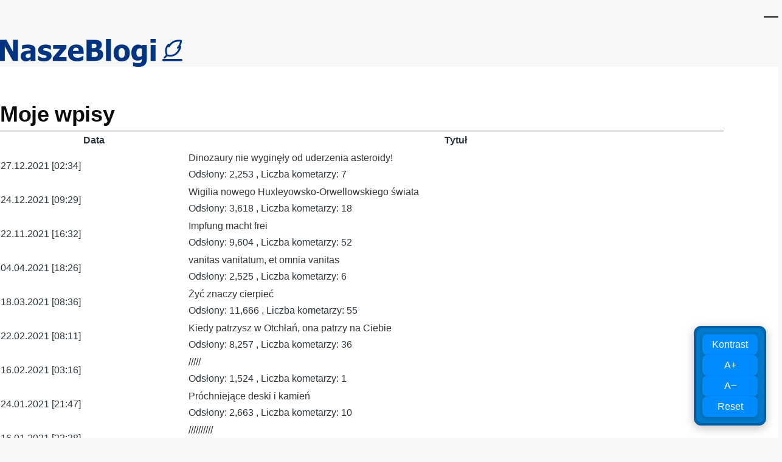

--- FILE ---
content_type: text/html; charset=UTF-8
request_url: https://naszeblogi.pl/user/43580/wpisy
body_size: 6909
content:
<!DOCTYPE html>
<html lang="pl" dir="ltr" style="--color--primary-hue:0;--color--primary-saturation:0%;--color--primary-lightness:27">
  <head>
<!-- Google Tag Manager -->
<script>(function(w,d,s,l,i){w[l]=w[l]||[];w[l].push({'gtm.start':
new Date().getTime(),event:'gtm.js'});var f=d.getElementsByTagName(s)[0],
j=d.createElement(s),dl=l!='dataLayer'?'&l='+l:'';j.async=true;j.src=
'https://www.googletagmanager.com/gtm.js?id='+i+dl;f.parentNode.insertBefore(j,f);
})(window,document,'script','dataLayer','GTM-5W7CSR');</script>
<!-- End Google Tag Manager -->

    <meta charset="utf-8" />
<meta name="Generator" content="Drupal 11 (https://www.drupal.org)" />
<meta name="MobileOptimized" content="width" />
<meta name="HandheldFriendly" content="true" />
<meta name="viewport" content="width=device-width, initial-scale=1.0" />
<link rel="icon" href="/uploads/favicon.png" type="image/png" />

    <title>Moje wpisy | Nasze Blogi</title>
    <link rel="stylesheet" media="all" href="/uploads/css/css_ORB_yDTAciPxAhM1DBVHAWeynDI9htehP4aQdnCifNg.css?delta=0&amp;language=pl&amp;theme=sws&amp;include=eJxtjlEKwzAMQy-UNkcaTmqCwYlH5Kbk9itbGaPsR0JP-pCpDO4Wi1oiXeBTpZVgF240pJCLteXZpVKf_ypwtrb9lpevTkn5S8-EgAORcmZAkqj4fLiZfvjtBSaca0wEDkP4HLx1rbbtyi8ngknA" />
<link rel="stylesheet" media="all" href="/uploads/css/css_xSqFyVnG4sE-X2GOLSU8oE0OzHRnvqQ5nbffAPqCDbo.css?delta=1&amp;language=pl&amp;theme=sws&amp;include=eJxtjlEKwzAMQy-UNkcaTmqCwYlH5Kbk9itbGaPsR0JP-pCpDO4Wi1oiXeBTpZVgF240pJCLteXZpVKf_ypwtrb9lpevTkn5S8-EgAORcmZAkqj4fLiZfvjtBSaca0wEDkP4HLx1rbbtyi8ngknA" />

    
    
<link rel="preload" href="/core/themes/olivero/fonts/metropolis/Metropolis-Regular.woff2" as="font" type="font/woff2" crossorigin>
<link rel="preload" href="/core/themes/olivero/fonts/metropolis/Metropolis-SemiBold.woff2" as="font" type="font/woff2" crossorigin>
<link rel="preload" href="/core/themes/olivero/fonts/metropolis/Metropolis-Bold.woff2" as="font" type="font/woff2" crossorigin>
<link rel="preload" href="/core/themes/olivero/fonts/lora/lora-v14-latin-regular.woff2" as="font" type="font/woff2" crossorigin>
    <noscript><link rel="stylesheet" href="/core/themes/olivero/css/components/navigation/nav-primary-no-js.css?t908s2" />
</noscript>

<!-- (C)2000-2013 Gemius SA - gemiusAudience / pp.naszeblogi.pl / strona_glowna_serwisu -->
<script type="text/javascript">
<!--//--><![CDATA[//><!--
var pp_gemius_identifier = 'bIFA4tASTwzhY3gpq1X20KQ9HZF69Tt0zF8Xk06WJPP.R7';
// lines below shouldn't be edited
function gemius_pending(i) { window[i] = window[i] || function() {var x = window[i+'_pdata'] = window[i+'_pdata'] || []; x[x.length]=arguments;};};
gemius_pending('gemius_hit'); gemius_pending('gemius_event'); gemius_pending('pp_gemius_hit'); gemius_pending('pp_gemius_event');
(function(d,t) {try {var gt=d.createElement(t),s=d.getElementsByTagName(t)[0],l='http'+((location.protocol=='https:')?'s':''); gt.setAttribute('async','async');
gt.setAttribute('defer','defer'); gt.src=l+'://advice.hit.gemius.pl/xgemius.js'; s.parentNode.insertBefore(gt,s);} catch (e) {}})(document,'script');
//--><!]]>
</script>

<!-- InMobi Choice. Consent Manager Tag v3.0 (for TCF 2.2) -->
<script type="text/javascript" async=true>
(function() {
  var host = window.location.hostname;
  var element = document.createElement('script');
  var firstScript = document.getElementsByTagName('script')[0];
  var url = 'https://cmp.inmobi.com'
    .concat('/choice/', 'LekpxwJ1fEFMP', '/', host, '/choice.js?tag_version=V3');
  var uspTries = 0;
  var uspTriesLimit = 3;
  element.async = true;
  element.type = 'text/javascript';
  element.src = url;

  firstScript.parentNode.insertBefore(element, firstScript);

  function makeStub() {
    var TCF_LOCATOR_NAME = '__tcfapiLocator';
    var queue = [];
    var win = window;
    var cmpFrame;

    function addFrame() {
      var doc = win.document;
      var otherCMP = !!(win.frames[TCF_LOCATOR_NAME]);

      if (!otherCMP) {
        if (doc.body) {
          var iframe = doc.createElement('iframe');

          iframe.style.cssText = 'display:none';
          iframe.name = TCF_LOCATOR_NAME;
          doc.body.appendChild(iframe);
        } else {
          setTimeout(addFrame, 5);
        }
      }
      return !otherCMP;
    }

    function tcfAPIHandler() {
      var gdprApplies;
      var args = arguments;

      if (!args.length) {
        return queue;
      } else if (args[0] === 'setGdprApplies') {
        if (
          args.length > 3 &&
          args[2] === 2 &&
          typeof args[3] === 'boolean'
        ) {
          gdprApplies = args[3];
          if (typeof args[2] === 'function') {
            args[2]('set', true);
          }
        }
      } else if (args[0] === 'ping') {
        var retr = {
          gdprApplies: gdprApplies,
          cmpLoaded: false,
          cmpStatus: 'stub'
        };

        if (typeof args[2] === 'function') {
          args[2](retr);
        }
      } else {
        if(args[0] === 'init' && typeof args[3] === 'object') {
          args[3] = Object.assign(args[3], { tag_version: 'V3' });
        }
        queue.push(args);
      }
    }

    function postMessageEventHandler(event) {
      var msgIsString = typeof event.data === 'string';
      var json = {};

      try {
        if (msgIsString) {
          json = JSON.parse(event.data);
        } else {
          json = event.data;
        }
      } catch (ignore) {}

      var payload = json.__tcfapiCall;

      if (payload) {
        window.__tcfapi(
          payload.command,
          payload.version,
          function(retValue, success) {
            var returnMsg = {
              __tcfapiReturn: {
                returnValue: retValue,
                success: success,
                callId: payload.callId
              }
            };
            if (msgIsString) {
              returnMsg = JSON.stringify(returnMsg);
            }
            if (event && event.source && event.source.postMessage) {
              event.source.postMessage(returnMsg, '*');
            }
          },
          payload.parameter
        );
      }
    }

    while (win) {
      try {
        if (win.frames[TCF_LOCATOR_NAME]) {
          cmpFrame = win;
          break;
        }
      } catch (ignore) {}

      if (win === window.top) {
        break;
      }
      win = win.parent;
    }
    if (!cmpFrame) {
      addFrame();
      win.__tcfapi = tcfAPIHandler;
      win.addEventListener('message', postMessageEventHandler, false);
    }
  };

  makeStub();

  var uspStubFunction = function() {
    var arg = arguments;
    if (typeof window.__uspapi !== uspStubFunction) {
      setTimeout(function() {
        if (typeof window.__uspapi !== 'undefined') {
          window.__uspapi.apply(window.__uspapi, arg);
        }
      }, 500);
    }
  };

  var checkIfUspIsReady = function() {
    uspTries++;
    if (window.__uspapi === uspStubFunction && uspTries < uspTriesLimit) {
      console.warn('USP is not accessible');
    } else {
      clearInterval(uspInterval);
    }
  };

  if (typeof window.__uspapi === 'undefined') {
    window.__uspapi = uspStubFunction;
    var uspInterval = setInterval(checkIfUspIsReady, 6000);
  }
})();
</script>
<!-- End InMobi Choice. Consent Manager Tag v3.0 (for TCF 2.2) -->

  </head>
  <body class="path-user">
<!-- Google Tag Manager (noscript) -->
<noscript><iframe src="https://www.googletagmanager.com/ns.html?id=GTM-5W7CSR"
height="0" width="0" style="display:none;visibility:hidden"></iframe></noscript>
<!-- End Google Tag Manager (noscript) -->
        <a href="#main-content" class="visually-hidden focusable skip-link">
      Przejdź do treści
    </a>
    
      <div class="dialog-off-canvas-main-canvas" data-off-canvas-main-canvas>
    <div id="page-wrapper" class="page-wrapper">
  <div id="page">

          <header id="header" class="site-header" data-drupal-selector="site-header" role="banner">

                <div class="site-header__fixable" data-drupal-selector="site-header-fixable">
          <div class="site-header__initial">
            <button class="sticky-header-toggle" data-drupal-selector="sticky-header-toggle" role="switch" aria-controls="site-header__inner" aria-label="Przyklejony nagłówek" aria-checked="false">
              <span class="sticky-header-toggle__icon">
                <span></span>
                <span></span>
                <span></span>
              </span>
            </button>
          </div>

                    <div id="site-header__inner" class="site-header__inner" data-drupal-selector="site-header-inner">
            <div class="container site-header__inner__container">

              


<div id="block-sws-site-branding" class="site-branding block block-system block-system-branding-block">
  
    
    <div class="site-branding__inner">
          <a href="/" rel="home" class="site-branding__logo">
        <img src="/uploads/naszeblogi300.png" alt="Strona główna" fetchpriority="high"/>
      </a>
          </div>
</div>

<div class="header-nav-overlay" data-drupal-selector="header-nav-overlay"></div>


                              <div class="mobile-buttons" data-drupal-selector="mobile-buttons">
                  <button class="mobile-nav-button" data-drupal-selector="mobile-nav-button" aria-label="Menu Główne" aria-controls="header-nav" aria-expanded="false">
                    <span class="mobile-nav-button__label">Menu</span>
                    <span class="mobile-nav-button__icon"></span>
                  </button>
                </div>

                <div id="header-nav" class="header-nav" data-drupal-selector="header-nav">
                  
<nav  id="block-sws-menutop1" class="block block-menu navigation menu--menu-top1" aria-labelledby="block-sws-menutop1-menu" role="navigation">
            
  <h2 class="visually-hidden block__title" id="block-sws-menutop1-menu">menu-top1</h2>
  
        


          
        
    <ul  class="menu primary-nav__menu primary-nav__menu--level-1" data-drupal-selector="primary-nav-menu--level-1">
            
                          
        
        
        <li class="primary-nav__menu-item primary-nav__menu-item--link primary-nav__menu-item--level-1">
                              
                      <a href="https://naszeblogi.pl/blogerzy" class="primary-nav__menu-link primary-nav__menu-link--link primary-nav__menu-link--level-1" data-drupal-selector="primary-nav-menu-link-has-children">            <span class="primary-nav__menu-link-inner primary-nav__menu-link-inner--level-1">Blogerzy</span>
          </a>

            
                  </li>
      
                          
        
        
        <li class="primary-nav__menu-item primary-nav__menu-item--link primary-nav__menu-item--level-1">
                              
                      <a href="https://naszeblogi.pl/komentarze" class="primary-nav__menu-link primary-nav__menu-link--link primary-nav__menu-link--level-1" data-drupal-selector="primary-nav-menu-link-has-children">            <span class="primary-nav__menu-link-inner primary-nav__menu-link-inner--level-1">Komentarze</span>
          </a>

            
                  </li>
          </ul>
  


  </nav>


                  

  <div class="region region--secondary-menu">
    <nav  id="block-sws-useraccountmenu" class="block block-menu navigation menu--account secondary-nav" aria-labelledby="block-sws-useraccountmenu-menu" role="navigation">
            
  <span class="visually-hidden" id="block-sws-useraccountmenu-menu">User account menu</span>
  
        


          <ul class="menu secondary-nav__menu secondary-nav__menu--level-1">
            
                          
        
        
        <li class="secondary-nav__menu-item secondary-nav__menu-item--link secondary-nav__menu-item--level-1">
          <a href="https://naszeblogi.pl/moje-wpisy" class="secondary-nav__menu-link secondary-nav__menu-link--link secondary-nav__menu-link--level-1">Moje wpisy</a>

                  </li>
      
                          
        
        
        <li class="secondary-nav__menu-item secondary-nav__menu-item--link secondary-nav__menu-item--level-1">
          <a href="/user/login" class="secondary-nav__menu-link secondary-nav__menu-link--link secondary-nav__menu-link--level-1" data-drupal-link-system-path="user/login">Zaloguj</a>

                  </li>
          </ul>
  


  </nav>

  </div>

                </div>
                          </div>
          </div>
        </div>
      </header>
    
    <div id="main-wrapper" class="layout-main-wrapper layout-container">
      <div id="main" class="layout-main">
        <div class="main-content">
          <a id="main-content" tabindex="-1"></a>
          
          <div class="main-content__container container">
            

  <div class="region region--highlighted grid-full layout--pass--content-medium">
    <div data-drupal-messages-fallback class="hidden messages-list"></div>

  </div>

            

                          <main role="main">
                
                

  <div class="region region--content grid-full layout--pass--content-medium" id="content">
    

<div id="block-sws-primary-local-tasks" class="block block-core block-local-tasks-block">
  
    
      <div class="block__content">
      


  <h2 id="primary-tabs-title" class="visually-hidden">Primary tabs</h2>
  <nav role="navigation" class="tabs-wrapper" aria-labelledby="primary-tabs-title" data-drupal-nav-primary-tabs>
    <ul class="tabs tabs--primary"><li class="tabs__tab">
  <a href="/users/syrenkaw" class="tabs__link js-tabs-link" data-drupal-link-system-path="user/43580">Widok</a>
  </li>
<li class="tabs__tab is-active">
  <a href="/user/43580/wpisy" class="tabs__link js-tabs-link is-active" data-drupal-link-system-path="user/43580/wpisy">Moje wpisy</a>
      <button class="tabs__trigger" aria-label="Przełącz wyświetlanie zakładek" aria-expanded="false">
      <span class="tabs__trigger-icon">
        <span></span>
        <span></span>
        <span></span>
      </span>
    </button>
  </li>
<li class="tabs__tab">
  <a href="/user/43580/komentarze" class="tabs__link js-tabs-link" data-drupal-link-system-path="user/43580/komentarze">Moje komentarze</a>
  </li>
<li class="tabs__tab">
  <a href="/user/43580/otrzymane" class="tabs__link js-tabs-link" data-drupal-link-system-path="user/43580/otrzymane">Otrzymane komentarze</a>
  </li>
</ul>
  </nav>

    </div>
  </div>


<div id="block-sws-page-title" class="block block-core block-page-title-block">
  
  

  <h1 class="title page-title">Moje wpisy</h1>


  
</div>


<div id="block-sws-content" class="block block-system block-system-main-block">
  
    
      <div class="block__content">
      <div class="views-element-container"><div class="view view-bloger-wpisy view-id-bloger_wpisy view-display-id-bloger_wpisy js-view-dom-id-87070a7b025fabae2121094bf19ab9fb823775f95217efd20aa6d06c6264b371">
  
    
      
      <div class="view-content">
      <table class="views-table cols-2">
        <thead>
      <tr>
                                                  <th id="view-created-table-column" class="views-field views-field-created" scope="col">Data</th>
                                                  <th id="view-title-table-column" class="views-field views-field-title" scope="col">Tytuł</th>
              </tr>
    </thead>
    <tbody>
          <tr>
                                                                                        <td headers="view-created-table-column" class="views-field views-field-created"><time datetime="2021-12-27T02:34:07+01:00" title="27.12.2021 [02:34]">27.12.2021 [02:34]</time>
          </td>
                                                                                                                  <td headers="view-title-table-column" class="views-field views-field-title views-field-totalcount"><a href="/60865-dinozaury-nie-wyginely-od-uderzenia-asteroidy" hreflang="pl">Dinozaury nie wyginęły od uderzenia asteroidy!</a><br />Odsłony: 2,253 , Liczba kometarzy: 7           </td>
              </tr>
          <tr>
                                                                                        <td headers="view-created-table-column" class="views-field views-field-created"><time datetime="2021-12-24T09:29:38+01:00" title="24.12.2021 [09:29]">24.12.2021 [09:29]</time>
          </td>
                                                                                                                  <td headers="view-title-table-column" class="views-field views-field-title views-field-totalcount"><a href="/60847-wigilia-nowego-huxleyowsko-orwellowskiego-swiata" hreflang="pl">Wigilia nowego Huxleyowsko-Orwellowskiego świata</a><br />Odsłony: 3,618 , Liczba kometarzy: 18           </td>
              </tr>
          <tr>
                                                                                        <td headers="view-created-table-column" class="views-field views-field-created"><time datetime="2021-11-22T16:32:11+01:00" title="22.11.2021 [16:32]">22.11.2021 [16:32]</time>
          </td>
                                                                                                                  <td headers="view-title-table-column" class="views-field views-field-title views-field-totalcount"><a href="/60513-impfung-macht-frei" hreflang="pl">Impfung macht frei</a><br />Odsłony: 9,604 , Liczba kometarzy: 52           </td>
              </tr>
          <tr>
                                                                                        <td headers="view-created-table-column" class="views-field views-field-created"><time datetime="2021-04-04T18:26:29+02:00" title="04.04.2021 [18:26]">04.04.2021 [18:26]</time>
          </td>
                                                                                                                  <td headers="view-title-table-column" class="views-field views-field-title views-field-totalcount"><a href="/58293-vanitas-vanitatum-et-omnia-vanitas" hreflang="pl">vanitas vanitatum, et omnia vanitas</a><br />Odsłony: 2,525 , Liczba kometarzy: 6           </td>
              </tr>
          <tr>
                                                                                        <td headers="view-created-table-column" class="views-field views-field-created"><time datetime="2021-03-18T08:36:23+01:00" title="18.03.2021 [08:36]">18.03.2021 [08:36]</time>
          </td>
                                                                                                                  <td headers="view-title-table-column" class="views-field views-field-title views-field-totalcount"><a href="/58179-zyc-znaczy-cierpiec" hreflang="pl">Żyć znaczy cierpieć </a><br />Odsłony: 11,666 , Liczba kometarzy: 55           </td>
              </tr>
          <tr>
                                                                                        <td headers="view-created-table-column" class="views-field views-field-created"><time datetime="2021-02-22T08:11:11+01:00" title="22.02.2021 [08:11]">22.02.2021 [08:11]</time>
          </td>
                                                                                                                  <td headers="view-title-table-column" class="views-field views-field-title views-field-totalcount"><a href="/58038-kiedy-patrzysz-w-otchlan-ona-patrzy-na-ciebie" hreflang="pl">Kiedy patrzysz w Otchłań, ona patrzy na Ciebie</a><br />Odsłony: 8,257 , Liczba kometarzy: 36           </td>
              </tr>
          <tr>
                                                                                        <td headers="view-created-table-column" class="views-field views-field-created"><time datetime="2021-02-16T03:16:40+01:00" title="16.02.2021 [03:16]">16.02.2021 [03:16]</time>
          </td>
                                                                                                                  <td headers="view-title-table-column" class="views-field views-field-title views-field-totalcount"><a href="/57999" hreflang="pl">/////</a><br />Odsłony: 1,524 , Liczba kometarzy: 1           </td>
              </tr>
          <tr>
                                                                                        <td headers="view-created-table-column" class="views-field views-field-created"><time datetime="2021-01-24T21:47:22+01:00" title="24.01.2021 [21:47]">24.01.2021 [21:47]</time>
          </td>
                                                                                                                  <td headers="view-title-table-column" class="views-field views-field-title views-field-totalcount"><a href="/57847-prochniejace-deski-i-kamien" hreflang="pl">Próchniejące deski i kamień </a><br />Odsłony: 2,663 , Liczba kometarzy: 10           </td>
              </tr>
          <tr>
                                                                                        <td headers="view-created-table-column" class="views-field views-field-created"><time datetime="2021-01-16T23:38:27+01:00" title="16.01.2021 [23:38]">16.01.2021 [23:38]</time>
          </td>
                                                                                                                  <td headers="view-title-table-column" class="views-field views-field-title views-field-totalcount"><a href="/57795" hreflang="pl">//////////</a><br />Odsłony: 4,814 , Liczba kometarzy: 19           </td>
              </tr>
          <tr>
                                                                                        <td headers="view-created-table-column" class="views-field views-field-created"><time datetime="2021-01-06T08:09:47+01:00" title="06.01.2021 [08:09]">06.01.2021 [08:09]</time>
          </td>
                                                                                                                  <td headers="view-title-table-column" class="views-field views-field-title views-field-totalcount"><a href="/57719-dlaczego-warto-odkurzyc-szafot" hreflang="pl">Dlaczego warto odkurzyć szafot?</a><br />Odsłony: 7,385 , Liczba kometarzy: 33           </td>
              </tr>
          <tr>
                                                                                        <td headers="view-created-table-column" class="views-field views-field-created"><time datetime="2021-01-05T02:28:47+01:00" title="05.01.2021 [02:28]">05.01.2021 [02:28]</time>
          </td>
                                                                                                                  <td headers="view-title-table-column" class="views-field views-field-title views-field-totalcount"><a href="/57712" hreflang="pl">///////</a><br />Odsłony: 1,977 , Liczba kometarzy: 5           </td>
              </tr>
          <tr>
                                                                                        <td headers="view-created-table-column" class="views-field views-field-created"><time datetime="2021-01-04T00:52:48+01:00" title="04.01.2021 [00:52]">04.01.2021 [00:52]</time>
          </td>
                                                                                                                  <td headers="view-title-table-column" class="views-field views-field-title views-field-totalcount"><a href="/57703" hreflang="pl">//</a><br />Odsłony: 2,226 , Liczba kometarzy: 7           </td>
              </tr>
      </tbody>
</table>

    </div>
  
      
          </div>
</div>

    </div>
  </div>

  </div>

              </main>
                        
          </div>
        </div>
        <div class="social-bar">
          
        </div>
      </div>
    </div>

    <footer class="site-footer">
      <div class="site-footer__inner container">
        

  <div class="region region--footer-top grid-full layout--pass--content-medium">
    <div class="region--footer_top__inner">
      

<div id="block-sws-footer" class="block block-block-content block-block-contentbb6730d1-044a-4b63-b036-1dd5180b5dce">
  
    
      <div class="block__content">
      
            <div class="text-content clearfix field field--name-body field--type-text-with-summary field--label-hidden field__item"><p>Wszystkie prawa zastrzeżone © 2008 - 2026, naszeblogi.pl</p><p>Strefa Wolnego Słowa: <a href="http://niezalezna.pl/" rel="nofollow noopener noreferrer ugc" target="_blank">niezalezna.pl</a> | <a href="http://www.gazetapolska.pl/" rel="nofollow noopener noreferrer ugc" target="_blank">gazetapolska.pl</a> | <a href="http://www.panstwo.net/" rel="nofollow noopener noreferrer ugc" target="_blank">panstwo.net</a> | <a href="http://vod.gazetapolska.pl/" rel="nofollow noopener noreferrer ugc" target="_blank">vod.gazetapolska.pl</a> | <a href="https://naszeblogi.pl/" rel="nofollow">naszeblogi.pl</a> | <a href="http://gpcodziennie.pl/" rel="nofollow noopener noreferrer ugc" target="_blank">gpcodziennie.pl</a> | <a href="https://tvrepublika.pl" rel="nofollow noopener noreferrer ugc" target="_blank">tvrepublika.pl</a> | <a href="https://albicla.com" rel="nofollow noopener noreferrer ugc" target="_blank">albicla.com</a></p><p>Nasza strona używa cookies czyli po polsku ciasteczek. Do czego są one potrzebne może Pan/i dowiedzieć się <a href="/ciasteczka-cookies" rel="nofollow">tu</a>. <strong>Korzystając ze strony wyraża Pan/i zgodę na używanie ciasteczek (cookies)</strong>, zgodnie z aktualnymi ustawieniami Pana/i przeglądarki. Jeśli chce Pan/i, może Pan/i zmienić ustawienia w swojej przeglądarce tak aby nie pobierała ona ciasteczek. | <a href="/polityka-prywatnosci" rel="nofollow">Polityka Prywatności</a></p></div>
      
    </div>
  </div>

    </div>
  </div>

        

  <div class="region region--footer-bottom grid-full layout--pass--content-medium">
    <nav  id="block-sws-footer-menu" class="block block-menu navigation menu--footer" aria-labelledby="block-sws-footer-menu-menu" role="navigation">
            
  <h2 class="visually-hidden block__title" id="block-sws-footer-menu-menu">Footer</h2>
  
        
          <ul  class="menu menu--level-1">
            
                          
        
        
        <li class="menu__item menu__item--link menu__item--level-1">
                    
          <a href="/kontakt" class="menu__link menu__link--link menu__link--level-1" data-drupal-link-system-path="node/45423">Kontakt</a>

          
        </li>
      
                          
        
        
        <li class="menu__item menu__item--link menu__item--level-1">
                    
          <a href="/nasze-zasady" class="menu__link menu__link--link menu__link--level-1" data-drupal-link-system-path="node/45422">Nasze zasady</a>

          
        </li>
      
                          
        
        
        <li class="menu__item menu__item--link menu__item--level-1">
                    
          <a href="/ciasteczka-cookies" class="menu__link menu__link--link menu__link--level-1" data-drupal-link-system-path="node/45424">Ciasteczka &quot;cookies&quot;</a>

          
        </li>
      
                          
        
        
        <li class="menu__item menu__item--link menu__item--level-1">
                    
          <a href="/polityka-prywatnosci" class="menu__link menu__link--link menu__link--level-1" data-drupal-link-system-path="node/50533">Polityka prywatności</a>

          
        </li>
          </ul>
  


  </nav>

  </div>

      </div>
    </footer>

    <div class="overlay" data-drupal-selector="overlay"></div>

  </div>
</div>

  </div>

    
    <script type="application/json" data-drupal-selector="drupal-settings-json">{"path":{"baseUrl":"\/","pathPrefix":"","currentPath":"user\/43580\/wpisy","currentPathIsAdmin":false,"isFront":false,"currentLanguage":"pl"},"pluralDelimiter":"\u0003","suppressDeprecationErrors":true,"user":{"uid":0,"permissionsHash":"6a111314b1cb1371f4df06533309094836dd81294e3ae7810f9d6aa5c7cb2c09"}}</script>
<script src="/core/assets/vendor/jquery/jquery.min.js?v=4.0.0-rc.1"></script>
<script src="/uploads/js/js_qLcDq54T5z8lxVlWee7zOUViebJjFOh6tAh71z4qzIw.js?scope=footer&amp;delta=1&amp;language=pl&amp;theme=sws&amp;include=eJxVzOEKgzAQA-AXUvpIJdVSgued9A5d334yYWw_AuELZLUd1CzULUd9RbpTu0IeutCV2iYTnrVbamIFMnsM-WXFyYag6Xx07ujjOwWKT355wrJUdxYKY-Qwk8dXon3K__cbaAQ8vw"></script>

  <script defer src="https://static.cloudflareinsights.com/beacon.min.js/vcd15cbe7772f49c399c6a5babf22c1241717689176015" integrity="sha512-ZpsOmlRQV6y907TI0dKBHq9Md29nnaEIPlkf84rnaERnq6zvWvPUqr2ft8M1aS28oN72PdrCzSjY4U6VaAw1EQ==" data-cf-beacon='{"version":"2024.11.0","token":"acaa16caef63481bbacad072499e789b","r":1,"server_timing":{"name":{"cfCacheStatus":true,"cfEdge":true,"cfExtPri":true,"cfL4":true,"cfOrigin":true,"cfSpeedBrain":true},"location_startswith":null}}' crossorigin="anonymous"></script>
</body>
  <div id="accessibility-tools">
    <button id="btn-contrast">Kontrast</button>
    <button id="btn-font-increase">A+</button>
    <button id="btn-font-decrease">A−</button>
    <button id="btn-reset">Reset</button>
  </div>
</html>


--- FILE ---
content_type: text/css
request_url: https://naszeblogi.pl/uploads/css/css_xSqFyVnG4sE-X2GOLSU8oE0OzHRnvqQ5nbffAPqCDbo.css?delta=1&language=pl&theme=sws&include=eJxtjlEKwzAMQy-UNkcaTmqCwYlH5Kbk9itbGaPsR0JP-pCpDO4Wi1oiXeBTpZVgF240pJCLteXZpVKf_ypwtrb9lpevTkn5S8-EgAORcmZAkqj4fLiZfvjtBSaca0wEDkP4HLx1rbbtyi8ngknA
body_size: 13332
content:
/* @license GPL-2.0-or-later https://www.drupal.org/licensing/faq */
@font-face{font-family:metropolis;src:url(/core/themes/olivero/fonts/metropolis/Metropolis-Regular.woff2) format("woff2");font-weight:normal;font-style:normal;font-display:swap;}@font-face{font-family:metropolis;src:url(/core/themes/olivero/fonts/metropolis/Metropolis-Bold.woff2) format("woff2");font-weight:700;font-style:normal;font-display:swap;}@font-face{font-family:metropolis;src:url(/core/themes/olivero/fonts/metropolis/Metropolis-SemiBold.woff2) format("woff2");font-weight:600;font-style:normal;font-display:swap;}@font-face{font-family:Lora;src:local("Lora Regular"),local("Lora-Regular"),url(/core/themes/olivero/fonts/lora/lora-v14-latin-regular.woff2) format("woff2");font-weight:400;font-style:normal;font-display:swap;}@font-face{font-family:Lora;src:local("Lora Italic"),local("Lora-Italic"),url(/core/themes/olivero/fonts/lora/lora-v14-latin-italic.woff2) format("woff2");font-weight:400;font-style:italic;font-display:swap;}@font-face{font-family:Lora;src:local("Lora Bold"),local("Lora-Bold"),url(/core/themes/olivero/fonts/lora/lora-v14-latin-700.woff2) format("woff2");font-weight:700;font-style:normal;font-display:swap;}
:root{--font-sans:"metropolis",sans-serif;--font-serif:"Lora","georgia",serif;--font-size-base:1rem;--font-size-l:1.125rem;--font-size-s:0.875rem;--font-size-xs:0.8125rem;--font-size-xxs:0.75rem;--line-height-base:1.6875rem;--line-height-s:1.125rem;--max-width:84.375rem;--max-bg-color:98.125rem;--sp:1.125rem;--content-left:5.625rem;--site-header-height-wide:var(--sp10);--container-padding:var(--sp);@media (min-width:75rem){--container-padding:var(--sp2);}--scrollbar-width:0px;--grid-col-count:6;--grid-gap:var(--sp);--grid-gap-count:calc(var(--grid-col-count) - 1);--grid-full-width:calc(100vw - var(--sp2) - var(--scrollbar-width));--grid-col-width:calc((var(--grid-full-width) - (var(--grid-gap-count) * var(--grid-gap))) / var(--grid-col-count));@media (min-width:43.75rem){--grid-col-count:14;--grid-gap:var(--sp2);}@media (min-width:62.5rem){--scrollbar-width:0.9375rem;}@media (min-width:75rem){--grid-full-width:calc(100vw - var(--scrollbar-width) - var(--content-left) - var(--sp4));}@media (min-width:90rem){--grid-full-width:calc(var(--max-width) - var(--sp4));}--sp0-25:calc(0.25 * var(--sp));--sp0-5:calc(0.5 * var(--sp));--sp0-75:calc(0.75 * var(--sp));--sp1:calc(1 * var(--sp));--sp1-5:calc(1.5 * var(--sp));--sp2:calc(2 * var(--sp));--sp2-5:calc(2.5 * var(--sp));--sp3:calc(3 * var(--sp));--sp3-5:calc(3.5 * var(--sp));--sp4:calc(4 * var(--sp));--sp4-5:calc(4.5 * var(--sp));--sp5:calc(5 * var(--sp));--sp6:calc(6 * var(--sp));--sp7:calc(7 * var(--sp));--sp8:calc(8 * var(--sp));--sp9:calc(9 * var(--sp));--sp10:calc(10 * var(--sp));--sp11:calc(11 * var(--sp));--sp12:calc(12 * var(--sp));--sp13:calc(13 * var(--sp));--color--gray-hue:201;--color--gray-saturation:15%;--color--gray-5:hsl(var(--color--gray-hue),var(--color--gray-saturation),5%);--color--gray-10:hsl(var(--color--gray-hue),var(--color--gray-saturation),11%);--color--gray-20:hsl(var(--color--gray-hue),var(--color--gray-saturation),20%);--color--gray-45:hsl(var(--color--gray-hue),var(--color--gray-saturation),44%);--color--gray-60:hsl(var(--color--gray-hue),var(--color--gray-saturation),57%);--color--gray-65:hsl(var(--color--gray-hue),var(--color--gray-saturation),63%);--color--gray-70:hsl(var(--color--gray-hue),var(--color--gray-saturation),72%);--color--gray-90:hsl(var(--color--gray-hue),var(--color--gray-saturation),88%);--color--gray-95:hsl(var(--color--gray-hue),var(--color--gray-saturation),93%);--color--gray-100:hsl(var(--color--gray-hue),var(--color--gray-saturation),97%);--color--primary-hue:202;--color--primary-saturation:79%;--color--primary-lightness:50;--color--primary-30:hsl(var(--color--primary-hue),var(--color--primary-saturation),calc(1% * (var(--color--primary-lightness) - (0.36 * var(--color--primary-lightness)))));--color--primary-40:hsl(var(--color--primary-hue),var(--color--primary-saturation),calc(1% * (var(--color--primary-lightness) - (0.24 * var(--color--primary-lightness)))));--color--primary-50:hsl(var(--color--primary-hue),var(--color--primary-saturation),calc(1% * var(--color--primary-lightness)));--color--primary-60:hsl(var(--color--primary-hue),var(--color--primary-saturation),calc(1% * (var(--color--primary-lightness) + (0.24 * (100 - var(--color--primary-lightness))))));--color--primary-80:hsl(var(--color--primary-hue),var(--color--primary-saturation),calc(1% * (var(--color--primary-lightness) + (0.85 * (100 - var(--color--primary-lightness))))));--color-text-neutral-soft:var(--color--gray-45);--color-text-neutral-medium:var(--color--gray-20);--color-text-neutral-loud:var(--color--gray-5);--color-text-primary-medium:var(--color--primary-40);--color-text-primary-loud:var(--color--primary-30);--color--black:#000;--color--white:#fff;--color--red:#e33f1e;--color--gold:#fdca40;--color--green:#3fa21c;--header-height-wide-when-fixed:var(--sp6);--mobile-nav-width:31.25rem;--border-radius:0.1875rem;}
*,*::before,*::after{box-sizing:border-box;}html{font-family:var(--font-sans);font-size:100%;font-weight:normal;font-style:normal;line-height:var(--line-height-base);}body{margin:0;word-wrap:break-word;hyphens:auto;color:var(--color-text-neutral-medium);background-color:var(--color--gray-100);background-image:url("data:image/svg+xml,%3csvg xmlns='http://www.w3.org/2000/svg' width='50' height='84' viewBox='0 0 50 84'%3e  %3cpath opacity='0.05' fill='%230e6ba6' d='M25,61.7C25,68.5,19.4,74,12.5,74S0,68.5,0,61.7c0-5.7,3.9-9.6,7.4-12.9c2.3-2.2,4.5-4.4,5.1-6.8c0.7,2.4,2.8,4.6,5.1,6.8C21.1,52.2,25,56,25,61.7z M42.6,6.8c-2.3-2.2-4.5-4.4-5.1-6.8c-0.7,2.4-2.9,4.6-5.1,6.8C28.9,10.2,25,14,25,19.7C25,26.5,30.6,32,37.5,32S50,26.5,50,19.7C50,14,46.1,10.2,42.6,6.8z'/%3e%3c/svg%3e");background-position:top left;&.is-fixed{position:fixed;overflow:hidden;width:100%;}}[dir="rtl"] body{background-position:top right;}a{color:var(--color-text-primary-medium);&:hover{color:var(--color--primary-50);}&:focus{outline:solid 2px currentColor;outline-offset:2px;}}button{font-family:inherit;}img,video{display:block;max-width:100%;height:auto;}audio{display:block;max-width:100%;}h1{letter-spacing:-0.01em;font-size:1.75rem;line-height:var(--sp2);@media (min-width:43.75rem){font-size:3.75rem;line-height:var(--sp4);}}h2{letter-spacing:-0.01em;font-size:1.5rem;line-height:var(--sp2);@media (min-width:43.75rem){font-size:2.25rem;line-height:var(--sp3);}}h3{font-size:1.25rem;line-height:var(--sp1-5);@media (min-width:43.75rem){font-size:1.5rem;line-height:var(--sp2);}}h4{font-size:1.125rem;line-height:var(--sp1-5);}h5{font-size:1rem;line-height:var(--sp1-5);}h6{font-size:0.875rem;line-height:var(--sp);}h1,h2,h3,h4,h5,h6{margin-block:var(--sp);color:var(--color-text-neutral-loud);font-family:var(--font-sans);font-weight:bold;@media (min-width:43.75rem){margin-block:var(--sp2);}}ul{margin-block-start:0.25em;margin-block-end:0.25em;margin-inline-start:1.5em;margin-inline-end:0;padding-inline-start:0;list-style-image:none;}
.container{width:100%;max-width:var(--max-width);padding-inline:var(--container-padding);body.is-fixed &{width:calc(100% - var(--drupal-displace-offset-left,0px) - var(--drupal-displace-offset-right,0px));}}.page-wrapper{max-width:var(--max-bg-color);background:var(--color--white);}.layout-main-wrapper{position:relative;z-index:2;}.layout-main{@media (min-width:75rem){display:flex;flex-direction:row-reverse;flex-wrap:wrap;}}.main-content{@media (min-width:75rem){width:calc(100% - var(--content-left));margin-inline-end:auto;}}.main-content__container{padding-block-start:var(--sp3);@media (min-width:43.75rem){padding-block-start:var(--sp5);}}[data-contextual-id]:not(.contextual){position:absolute;}
.grid-full{display:grid;grid-template-rows:1fr;grid-template-columns:repeat(var(--grid-col-count),minmax(0,1fr));grid-column-gap:var(--grid-gap);& .grid-full .grid-full{display:block;}}.layout--content-narrow .grid-full,.layout--pass--content-narrow > * .grid-full{@media (min-width:43.75rem){grid-template-columns:repeat(calc(var(--grid-col-count) - 2),minmax(0,1fr));}@media (min-width:62.5rem){grid-template-columns:repeat(calc(var(--grid-col-count) - 6),minmax(0,1fr));}}.layout--content-medium .grid-full,.layout--pass--content-medium > * .grid-full{@media (min-width:43.75rem){grid-template-columns:repeat(calc(var(--grid-col-count) - 2),minmax(0,1fr));}@media (min-width:62.5rem){grid-template-columns:repeat(calc(var(--grid-col-count) - 4),minmax(0,1fr));}}
.layout--content-narrow,.layout--pass--content-narrow > *{grid-column:1 / 7;width:100%;@media (min-width:43.75rem){grid-column:2 / 14;}@media (min-width:62.5rem){grid-column:3 / 11;}}.layout--content-narrow,.layout--pass--content-narrow > *,.layout--content-medium,.layout--pass--content-medium > *{& .layout--content-narrow,& .layout--pass--content-narrow > *{@media (min-width:43.75rem){grid-column:1 / 13;}@media (min-width:62.5rem){grid-column:1 / 9;}}}.layout--content-narrow,.layout--pass--content-narrow > *{&.text-content,& .text-content{& blockquote{&::before{@media (min-width:43.75rem){inset-inline-start:calc(-1 * (var(--grid-col-width) + var(--grid-gap)));}}&::after{@media (min-width:43.75rem){inset-inline-start:calc(-1 * (var(--grid-col-width) + var(--grid-gap)));width:var(--sp);height:calc(100% - 2.8125rem);margin-inline-start:2px;}}@media (min-width:43.75rem){width:calc(10 * var(--grid-col-width) + 9 * var(--grid-gap));margin-block:var(--sp3);padding-inline-start:0;}}& pre{@media (min-width:43.75rem){margin-block:var(--sp3);}@media (min-width:62.5rem){width:calc(12 * var(--grid-col-width) + 11 * var(--grid-gap));margin-inline-start:calc(-1 * (var(--grid-col-width) + var(--grid-gap)));}}}}.sidebar-grid{& .layout--content-narrow,& .layout--pass--content-narrow > *{&.text-content,& .text-content{& blockquote,& pre{width:auto;}}}}
.layout--content-medium,.layout--pass--content-medium > *{grid-column:1 / 7;width:100%;@media (min-width:43.75rem){grid-column:2 / 14;}@media (min-width:62.5rem){grid-column:3 / 13;}}.layout--pass--content-medium > *,.layout--content-medium{& .layout--content-medium,& .layout--pass--content-medium > *{@media (min-width:43.75rem){grid-column:1 / 13;}@media (min-width:62.5rem){grid-column:1 / 11;}}}
.site-footer{position:relative;z-index:1;}.site-footer__inner{padding-block:var(--sp2);@media (min-width:75rem){padding-block:var(--sp4) var(--sp13);}}.region--footer_top__inner,.region--footer_bottom__inner{& > *{margin-block-end:var(--sp2);@media (min-width:43.75rem){flex:1;margin-block-end:0;&:not(:last-child){margin-inline-end:var(--sp2);}}}@media (min-width:43.75rem){display:flex;flex-wrap:wrap;}}
.region > *:where(:not([data-big-pipe-placeholder-id])){margin-block-end:var(--sp);@media (min-width:43.75rem){margin-block-end:var(--sp2);}@media (min-width:62.5rem){margin-block-end:var(--sp3);}}
.region--content{margin-block-end:var(--sp);@media (min-width:43.75rem){margin-block-end:var(--sp2);}@media (min-width:62.5rem){margin-block-end:var(--sp3);}}
.region--hero{& > *:last-child{margin-block-end:0;}.wide-content{max-width:100%;margin-inline:0;}}
.region--secondary-menu{display:flex;margin-block-start:var(--sp2);margin-block-end:var(--sp2);& > *{margin-block-end:0;}}body:not(.is-always-mobile-nav){@media (min-width:75rem){& .region--secondary-menu{justify-content:flex-end;margin:0;&:first-child .secondary-nav::before{content:none;}}}}
.social-bar{@media (min-width:75rem){flex-shrink:0;width:var(--content-left);background-color:var(--color--gray-100);}}.social-bar__inner{position:relative;padding-block:var(--sp0-5);padding-inline-start:var(--sp);padding-inline-end:var(--sp);@media (min-width:75rem){position:relative;width:var(--content-left);padding-block:var(--sp5);padding-inline-start:0;padding-inline-end:0;&.is-fixed{position:fixed;inset-block-start:var(--sp6);inset-inline-start:0;height:calc(100vh - var(--sp6));}}}.rotate{& > *{margin-block-end:var(--sp2);@media (min-width:75rem){display:flex;align-items:center;margin-block-end:0;&:not(:first-child){margin-inline-end:var(--sp2);}}}& .contextual{@media (min-width:75rem){inset-inline:100% auto;transform:rotate(90deg);transform-origin:top left;& .trigger{float:left;&:dir(rtl){float:right;}}}}@media (min-width:75rem){position:absolute;inset-inline-start:50%;display:flex;flex-direction:row-reverse;width:100vh;transform:rotate(-90deg) translateX(-100%);transform-origin:left;@supports (width:max-content){width:max-content;}}}[dir="rtl"]{@media (min-width:75rem){& .rotate{transform:rotate(90deg) translateX(100%);transform-origin:right;& .contextual{transform:rotate(-90deg);transform-origin:top right;}}}}
.view,.view-content{display:grid;gap:var(--sp2);grid-template-rows:max-content;@media (min-width:43.75rem){gap:var(--sp3);}}
.block__title{margin-block:0 var(--sp);letter-spacing:0.02em;color:var(--color-text-neutral-soft);font-size:var(--font-size-s);line-height:var(--sp);}.site-footer .block__title{color:var(--color--gray-65);}
.breadcrumb{position:relative;font-size:0.875rem;font-weight:bold;line-height:var(--sp1);&::after{position:absolute;inset-block-start:0;inset-inline-end:calc(var(--sp1) * -1);width:var(--sp3);height:var(--sp2);content:"";background:linear-gradient(to left,var(--color--white) 0%,rgb(255,255,255,0) 100%);@media (min-width:62.5rem){content:none;}}@media (min-width:62.5rem){position:static;}}[dir="rtl"] .breadcrumb::after{background:linear-gradient(to right,var(--color--white) 0%,rgb(255,255,255,0) 100%);}.breadcrumb__content{overflow:auto;margin-block-start:calc(var(--sp0-5) * -1);margin-block-end:calc(var(--sp0-5) * -1);margin-inline-start:calc(var(--sp0-5) * -1);margin-inline-end:calc(var(--sp1) * -1);padding-block-start:var(--sp0-5);padding-block-end:var(--sp0-5);padding-inline-start:var(--sp0-5);-webkit-overflow-scrolling:touch;@media (min-width:62.5rem){margin-inline-end:0;}}.breadcrumb__list{overflow-x:auto;width:max-content;margin-block:0;margin-inline-start:calc(var(--sp1) * -1);margin-inline-end:calc(var(--sp1) * -1);padding-block:0 var(--sp1);padding-inline-start:var(--sp1);padding-inline-end:0;list-style:none;white-space:nowrap;@media (min-width:62.5rem){overflow:visible;width:auto;margin-inline-start:0;margin-inline-end:0;padding-block-end:0;padding-inline-start:0;white-space:normal;}}.breadcrumb__item{display:inline-block;&:nth-child(n + 2)::before{display:inline-block;width:0.5rem;height:0.5rem;margin-inline:1rem 1.25rem;content:"";transform:rotate(45deg);border-block-start:2px solid var(--color--gray-45);border-inline-end:2px solid var(--color--gray-45);}&:last-child{margin-inline-end:var(--sp3);@media (min-width:62.5rem){margin-inline-end:0;}}}[dir="rtl"] .breadcrumb__item:nth-child(n + 2)::before{transform:rotate(-45deg);}.breadcrumb__link{-webkit-text-decoration:none;text-decoration:none;color:var(--color-text-primary-medium);&:hover,&:focus{-webkit-text-decoration:underline;text-decoration:underline;}}
figure{background:var(--color--gray-100);}figcaption{padding-block:var(--sp0-5);padding-inline-start:var(--sp0-5);padding-inline-end:var(--sp0-5);color:var(--color-text-neutral-medium);background:var(--color--gray-100);font-family:var(--font-serif);font-size:0.875rem;font-style:italic;line-height:var(--sp);@media (min-width:31.25rem){padding-block:var(--sp);padding-inline-start:var(--sp);padding-inline-end:var(--sp);}}.align-right{float:none;max-width:100%;margin-block:var(--sp3);margin-inline-start:0;margin-inline-end:0;@media (min-width:43.75rem){float:right;max-width:50%;margin-block-start:var(--sp);margin-block-end:var(--sp);margin-inline-start:var(--sp);margin-inline-end:0;&:dir(rtl){float:left;}}}.layout--content-narrow .align-right,.layout--pass--content-narrow > * .align-right{@media (min-width:43.75rem){margin-inline-end:calc(-1 * ((var(--grid-col-width) + var(--grid-gap))));}@media (min-width:62.5rem){margin-inline-end:calc(-2 * ((var(--grid-col-width) + var(--grid-gap))));}@media (min-width:75rem){margin-inline-end:calc(-3 * ((var(--grid-col-width) + var(--grid-gap))));}@media (min-width:90rem){margin-inline-end:calc(-3 * ((var(--grid-col-width) + var(--grid-gap))));}}.align-left{float:none;max-width:100%;margin-block-start:var(--sp3);margin-block-end:var(--sp3);margin-inline-start:0;margin-inline-end:0;@media (min-width:43.75rem){float:left;max-width:50%;margin-block-start:var(--sp);margin-block-end:var(--sp);margin-inline-start:0;margin-inline-end:var(--sp2);&:dir(rtl){float:right;}}}.layout--content-narrow .align-left,.layout--pass--content-narrow > * .align-left{@media (min-width:43.75rem){margin-inline-start:calc(-1 * ((var(--grid-col-width) + var(--grid-gap))));}}.align-center img,.align-center video,.align-center audio{margin-inline:auto;}.media-oembed-content{display:block;max-width:100%;}
.site-footer{position:relative;color:var(--color--gray-65);background:linear-gradient(180deg,var(--color--gray-5) 0%,var(--color--gray-10) 100%);& .menu{margin-inline-start:0;list-style:none;& ul{margin-inline-start:var(--sp);}& li{margin-block-end:var(--sp0-5);}}& a{color:inherit;&:hover{-webkit-text-decoration:none;text-decoration:none;}}}@media (min-width:75rem){body:not(.is-always-mobile-nav) .site-footer{border-inline-start:solid var(--content-left) var(--color--black);}}
.button{display:inline-flex;align-items:center;height:var(--sp3);margin-block:var(--sp1);margin-inline-start:0;margin-inline-end:var(--sp1);padding-block:1px 0;padding-inline:var(--sp1-5);cursor:pointer;text-align:center;-webkit-text-decoration:none;text-decoration:none;color:var(--color-text-primary-medium);border:solid 2px currentColor;border-radius:var(--border-radius);background-color:var(--color--white);font-family:var(--font-sans);font-size:var(--font-size-l);font-weight:700;line-height:var(--line-height-s);appearance:none;-webkit-font-smoothing:antialiased;&:hover,&:focus{-webkit-text-decoration:none;text-decoration:none;color:var(--color-text-primary-loud);border:solid 2px currentColor;background:none;font-weight:700;}&:focus{outline:2px solid var(--color--primary-60);outline-offset:2px;}&:active{color:var(--color-text-primary-medium);border-color:currentColor;}&:disabled,&.is-disabled{cursor:default;color:var(--color--gray-90);border-color:var(--color--gray-90);}}.menu .button{margin-block:0;margin-inline-start:0;margin-inline-end:0;}.button--small{height:var(--sp2-5);padding-block:calc((var(--sp2-5) - var(--line-height-s)) / 2);padding-inline:var(--sp);font-size:var(--font-size-base);line-height:normal;}.button--primary{color:var(--color--white);border-color:var(--color--primary-40);background-color:var(--color--primary-40);&:hover,&:focus{color:var(--color--white);border-color:var(--color--primary-30);background-color:var(--color--primary-30);}&:active{color:var(--color--white);background-color:var(--color--primary-40);}&:disabled,&.is-disabled{color:var(--color--white);background-color:var(--color--gray-90);}}.button--icon-back{display:inline-flex;align-items:center;&::before{display:block;width:0.5em;height:0.5em;margin-inline-end:0.5em;content:"";transform:rotate(45deg);border-block-end:solid 2px currentColor;border-inline-start:solid 2px currentColor;}}[dir="rtl"] .button--icon-back::before{transform:rotate(-45deg);}
.container-inline div,.container-inline label{display:inline-block;}.form-items-inline{margin-block:-0.125em;}.form-items-inline > .form-item{display:inline-block;margin-block:0.125em;}
.fieldset{min-width:0;margin-block:var(--sp1);margin-inline-start:0;margin-inline-end:0;padding-block:0;padding-inline-start:0;padding-inline-end:0;color:inherit;border:solid 2px var(--color--gray-45);border-radius:var(--border-radius);background-color:var(--color--white);}.fieldset--group{width:100%;color:inherit;border:0;border-radius:0;background:none;box-shadow:none;}.fieldset__legend{float:left;width:100%;color:inherit;border-top-left-radius:var(--border-radius);border-top-right-radius:var(--border-radius);background-color:var(--color--gray-45);font-size:var(--font-size-l);font-weight:700;line-height:var(--line-height-base);& + *{clear:left;}& .fieldset__label{&.form-required{&::after{background-image:url("data:image/svg+xml,%3Csvg height='16' width='16' xmlns='http://www.w3.org/2000/svg'%3E%3Cpath d='m0 7.562 1.114-3.438c2.565.906 4.43 1.688 5.59 2.35-.306-2.921-.467-4.93-.484-6.027h3.511c-.05 1.597-.234 3.6-.558 6.003 1.664-.838 3.566-1.613 5.714-2.325l1.113 3.437c-2.05.678-4.06 1.131-6.028 1.356.984.856 2.372 2.381 4.166 4.575l-2.906 2.059c-.935-1.274-2.041-3.009-3.316-5.206-1.194 2.275-2.244 4.013-3.147 5.206l-2.856-2.059c1.872-2.307 3.211-3.832 4.017-4.575-2.081-.402-4.058-.856-5.93-1.356' fill='%23ffffff'/%3E%3C/svg%3E%0A");}}}}.fieldset__legend--composite{margin-block-start:2px;color:inherit;}.fieldset__legend--invisible{margin:0;}.fieldset__legend--group{color:inherit;}.fieldset__label{display:block;padding-block:var(--sp0-5);padding-inline-start:var(--sp1);padding-inline-end:var(--sp1);color:var(--color--white);line-height:var(--line-height-s);}.fieldset__label.is-disabled{color:var(--color-text-neutral-soft);}.fieldset__description{margin-block:var(--sp0-5);font-size:var(--font-size-xs);line-height:var(--line-height-s);}.fieldset__description.is-disabled{color:var(--input--disabled-fg-color);}.fieldset__error-message{margin-block:var(--sp0-5);padding-inline-start:var(--sp1-5);color:var(--color--red);background-image:url("data:image/svg+xml,%3Csvg width='18' height='18' viewBox='0 0 18 18' xmlns='http://www.w3.org/2000/svg'%3E%3Cpath fill='%23E33F1E' d='M9 0C4.03125 0 0 4.03125 0 9C0 13.9688 4.03125 18 9 18C13.9687 18 18 13.9688 18 9C18 4.03125 13.9687 0 9 0ZM10.5 14.6133C10.5 14.8242 10.3359 15 10.1367 15H7.88672C7.67578 15 7.5 14.8242 7.5 14.6133V12.3867C7.5 12.1758 7.67578 12 7.88672 12H10.1367C10.3359 12 10.5 12.1758 10.5 12.3867V14.6133ZM10.4766 10.582C10.4648 10.7461 10.2891 10.875 10.0781 10.875H7.91016C7.6875 10.875 7.51172 10.7461 7.51172 10.582L7.3125 3.30469C7.3125 3.22266 7.34766 3.14063 7.42969 3.09375C7.5 3.03516 7.60547 3 7.71094 3H10.2891C10.3945 3 10.5 3.03516 10.5703 3.09375C10.6523 3.14063 10.6875 3.22266 10.6875 3.30469L10.4766 10.582Z'/%3E%3C/svg%3E");background-repeat:no-repeat;background-position:left top;background-size:var(--sp1) var(--sp1);font-size:var(--font-size-s);line-height:var(--line-height-s);@media screen and (-ms-high-contrast:active){background-image:url("data:image/svg+xml,%3Csvg width='18' height='18' viewBox='0 0 18 18' xmlns='http://www.w3.org/2000/svg'%3E%3Cpath fill='%23ffffff' d='M9 0C4.03125 0 0 4.03125 0 9C0 13.9688 4.03125 18 9 18C13.9687 18 18 13.9688 18 9C18 4.03125 13.9687 0 9 0ZM10.5 14.6133C10.5 14.8242 10.3359 15 10.1367 15H7.88672C7.67578 15 7.5 14.8242 7.5 14.6133V12.3867C7.5 12.1758 7.67578 12 7.88672 12H10.1367C10.3359 12 10.5 12.1758 10.5 12.3867V14.6133ZM10.4766 10.582C10.4648 10.7461 10.2891 10.875 10.0781 10.875H7.91016C7.6875 10.875 7.51172 10.7461 7.51172 10.582L7.3125 3.30469C7.3125 3.22266 7.34766 3.14063 7.42969 3.09375C7.5 3.03516 7.60547 3 7.71094 3H10.2891C10.3945 3 10.5 3.03516 10.5703 3.09375C10.6523 3.14063 10.6875 3.22266 10.6875 3.30469L10.4766 10.582Z'/%3E%3C/svg%3E");}}[dir="rtl"] .fieldset__error-message{background-position:left top;}.fieldset__wrapper{margin-block-start:0;padding-block:var(--sp);padding-inline:var(--sp);}.fieldset--group .fieldset__legend--visible ~ .fieldset__wrapper{border:solid 2px var(--color--gray-45);border-bottom-right-radius:var(--border-radius);border-bottom-left-radius:var(--border-radius);}.fieldset__wrapper--group{margin-block:0;margin-inline-start:0;margin-inline-end:0;}.fieldset__wrapper > .container-inline{padding-block:0;padding-inline-start:0;padding-inline-end:0;}
.field:not(:last-child){margin-block-end:var(--sp2);}.field__label{font-weight:bold;}.field--label-inline .field__label,.field--label-inline .field__items{float:left;&:dir(rtl){float:right;}}.field--label-inline .field__label,.field--label-inline > .field__item,.field--label-inline .field__items{padding-inline-end:0.5em;}.field--label-inline .field__label::after{content:":";}
::placeholder{color:var(--color--gray-60);}.form-item{margin-block:var(--sp1);}.form-item__label--multiple-value-form{margin-block:0;font-size:inherit;font-weight:inherit;line-height:inherit;}tr .form-item,.container-inline .form-item{margin-block:var(--sp0-5);}.form-item__label{display:block;margin-block:var(--sp0-5);font-size:var(--font-size-s);font-weight:bold;line-height:var(--line-height-s);}.container-inline .form-item__label{margin-inline-end:1em;}.form-item__label--multiple-value-form{margin-block:0;font-size:inherit;font-weight:inherit;line-height:inherit;}.form-item__label[for]{cursor:pointer;}.form-item__label.option{display:inline;font-weight:normal;}.form-item__label.is-disabled{cursor:default;color:var(--color--gray-70);}.form-item__label.form-required::after,.fieldset__label.form-required::after,.required-mark::after{display:inline-block;width:0.5rem;height:0.5rem;margin-inline:0.3em;content:"";vertical-align:text-top;background-image:url("data:image/svg+xml,%3Csvg height='16' width='16' xmlns='http://www.w3.org/2000/svg'%3E%3Cpath d='m0 7.562 1.114-3.438c2.565.906 4.43 1.688 5.59 2.35-.306-2.921-.467-4.93-.484-6.027h3.511c-.05 1.597-.234 3.6-.558 6.003 1.664-.838 3.566-1.613 5.714-2.325l1.113 3.437c-2.05.678-4.06 1.131-6.028 1.356.984.856 2.372 2.381 4.166 4.575l-2.906 2.059c-.935-1.274-2.041-3.009-3.316-5.206-1.194 2.275-2.244 4.013-3.147 5.206l-2.856-2.059c1.872-2.307 3.211-3.832 4.017-4.575-2.081-.402-4.058-.856-5.93-1.356' fill='%232494DB'/%3E%3C/svg%3E%0A");background-repeat:no-repeat;background-size:0.5rem 0.5rem;@media screen and (-ms-high-contrast:active){background-image:url("data:image/svg+xml,%3Csvg height='16' width='16' xmlns='http://www.w3.org/2000/svg'%3E%3Cpath d='m0 7.562 1.114-3.438c2.565.906 4.43 1.688 5.59 2.35-.306-2.921-.467-4.93-.484-6.027h3.511c-.05 1.597-.234 3.6-.558 6.003 1.664-.838 3.566-1.613 5.714-2.325l1.113 3.437c-2.05.678-4.06 1.131-6.028 1.356.984.856 2.372 2.381 4.166 4.575l-2.906 2.059c-.935-1.274-2.041-3.009-3.316-5.206-1.194 2.275-2.244 4.013-3.147 5.206l-2.856-2.059c1.872-2.307 3.211-3.832 4.017-4.575-2.081-.402-4.058-.856-5.93-1.356' fill='%23ffffff'/%3E%3C/svg%3E%0A");}}.form-item__description{margin-block:var(--sp0-5);max-width:60ch;font-size:var(--font-size-s);line-height:var(--line-height-s);}.field-multiple-table + .form-item__description{margin-block-start:0;}.form-item--error-message{margin-block:var(--sp0-5);padding-inline-start:var(--sp1-5);color:var(--color--red);background-image:url("data:image/svg+xml,%3Csvg width='18' height='18' viewBox='0 0 18 18' xmlns='http://www.w3.org/2000/svg'%3E%3Cpath fill='%23E33F1E' d='M9 0C4.03125 0 0 4.03125 0 9C0 13.9688 4.03125 18 9 18C13.9687 18 18 13.9688 18 9C18 4.03125 13.9687 0 9 0ZM10.5 14.6133C10.5 14.8242 10.3359 15 10.1367 15H7.88672C7.67578 15 7.5 14.8242 7.5 14.6133V12.3867C7.5 12.1758 7.67578 12 7.88672 12H10.1367C10.3359 12 10.5 12.1758 10.5 12.3867V14.6133ZM10.4766 10.582C10.4648 10.7461 10.2891 10.875 10.0781 10.875H7.91016C7.6875 10.875 7.51172 10.7461 7.51172 10.582L7.3125 3.30469C7.3125 3.22266 7.34766 3.14063 7.42969 3.09375C7.5 3.03516 7.60547 3 7.71094 3H10.2891C10.3945 3 10.5 3.03516 10.5703 3.09375C10.6523 3.14063 10.6875 3.22266 10.6875 3.30469L10.4766 10.582Z'/%3E%3C/svg%3E");background-repeat:no-repeat;background-position:left top;background-size:var(--sp1) var(--sp1);font-size:var(--font-size-s);line-height:var(--line-height-s);@media screen and (-ms-high-contrast:active){background-image:url("data:image/svg+xml,%3Csvg width='18' height='18' viewBox='0 0 18 18' xmlns='http://www.w3.org/2000/svg'%3E%3Cpath fill='%23ffffff' d='M9 0C4.03125 0 0 4.03125 0 9C0 13.9688 4.03125 18 9 18C13.9687 18 18 13.9688 18 9C18 4.03125 13.9687 0 9 0ZM10.5 14.6133C10.5 14.8242 10.3359 15 10.1367 15H7.88672C7.67578 15 7.5 14.8242 7.5 14.6133V12.3867C7.5 12.1758 7.67578 12 7.88672 12H10.1367C10.3359 12 10.5 12.1758 10.5 12.3867V14.6133ZM10.4766 10.582C10.4648 10.7461 10.2891 10.875 10.0781 10.875H7.91016C7.6875 10.875 7.51172 10.7461 7.51172 10.582L7.3125 3.30469C7.3125 3.22266 7.34766 3.14063 7.42969 3.09375C7.5 3.03516 7.60547 3 7.71094 3H10.2891C10.3945 3 10.5 3.03516 10.5703 3.09375C10.6523 3.14063 10.6875 3.22266 10.6875 3.30469L10.4766 10.582Z'/%3E%3C/svg%3E");}}[dir="rtl"] .form-item--error-message{background-position:right top;}.form-actions{display:flex;flex-wrap:wrap;align-items:flex-start;margin-block:var(--sp0-5);}.form-actions .button{margin-block:0;}.form-actions .action-link{margin-block:var(--sp0-5);}.form-actions > .form-wrapper{margin-inline-end:var(--sp1);}.form-actions .ajax-progress--throbber{align-self:center;}.form-item--editor-format{display:flex;flex-wrap:wrap;align-items:center;max-width:100%;}.form-item--editor-format .form-item__label,.form-item--editor-format .form-item__prefix,.form-item--editor-format .form-item__suffix,.form-item--editor-format .form-element--editor-format{min-width:1px;}.form-item--editor-format .form-item__label,.form-item--editor-format .form-item__prefix,.form-item--editor-format .form-item__suffix{margin-inline-end:var(--sp0-5);}.form-item--editor-format .form-item__description,.form-item--editor-format .form-item--error-message{flex:0 1 100%;min-width:1px;}.form--inline{& > *{display:inline-block;margin-top:var(--sp0-5);margin-bottom:0;vertical-align:top;}& .form-item__label{margin:0;}& .form-actions{margin-top:var(--sp1-5);}}.layout-builder-form{& .form-actions{align-items:center;}}
input[type="checkbox"],input[type="radio"]{display:inline-block;width:var(--sp1-5);height:var(--sp1-5);margin:0;vertical-align:middle;border:1px solid var(--color--gray-60);border-radius:0.1875rem;background-color:var(--color--white);background-repeat:no-repeat;background-position:50% 50%;background-size:var(--sp1) var(--sp1);appearance:none;&:focus{border:solid 2px var(--color--primary-50);outline:solid 2px var(--color--primary-50);@supports (outline-style:double){border-width:1px;outline-width:6px;outline-style:double;outline-offset:-1px;}}&:hover{border-color:var(--color--primary-60);}&[disabled]{background-color:var(--color--gray-100);&:hover{border-color:var(--color--gray-60);}&:checked{border-width:1px;}}&:checked{border-width:2px;}&.error{border:solid 2px var(--color--red);&:focus{outline-color:var(--color--red);outline-offset:-2px;}}& + label{display:inline-block;padding-inline-start:var(--sp0-5);}}input[type="checkbox"]{&:checked{background-image:url("data:image/svg+xml,%3Csvg width='17px' height='13px' viewBox='0 0 17 13' version='1.1' xmlns='http://www.w3.org/2000/svg' xmlns:xlink='http://www.w3.org/1999/xlink'%3E%3Cpath d='M14.8232,0.176777 C14.9209,0.0791457 15.0791,0.0791455 15.1768,0.176777 L16.9445,1.94454 C17.0422,2.04217 17.0422,2.20047 16.9445,2.2981 L6.23744,13.0052 C6.13981,13.1028 5.98151,13.1028 5.88388,13.0052 L0.176777,7.2981 C0.0791456,7.20047 0.0791456,7.04218 0.176777,6.94454 L1.94454,5.17678 C2.04217,5.07915 2.20047,5.07915 2.2981,5.17678 L5.88388,8.76256 C5.98151,8.86019 6.13981,8.86019 6.23744,8.76256 L14.8232,0.176777 Z' id='Path' fill='%232494DB' fill-rule='nonzero'%3E%3C/path%3E%3C/svg%3E");}}input[type="radio"]{border-radius:50%;&:checked{background-image:url("data:image/svg+xml,%3Csvg width='17' height='17' viewBox='0 0 17 17' xmlns='http://www.w3.org/2000/svg'%3E%3Ccircle cx='8.5' cy='8.5' r='8.5' fill='%232494DB'/%3E%3C/svg%3E%0A");background-size:1.0625rem;}&:focus{border-width:2px;border-color:var(--color--primary-50);outline-color:transparent;box-shadow:0 0 0 2px white,0 0 0 4px var(--color--primary-50);}&.error:focus{outline-color:transparent;box-shadow:0 0 0 2px white,0 0 0 4px var(--color--red);}}.form-type-boolean{margin-block:var(--sp1);}
[type="color"],[type="date"],[type="datetime-local"],[type="email"],[type="file"],[type="month"],[type="number"],[type="password"],[type="search"],[type="tel"],[type="text"],[type="time"],[type="url"],[type="week"],textarea{width:100%;max-width:100%;min-height:var(--sp3);padding:0 var(--sp);color:var(--color-text-neutral-loud);border:1px solid var(--color--gray-60);border-radius:var(--border-radius);background-color:var(--color--white);font-family:inherit;font-size:inherit;appearance:none;&:focus{border:solid 2px var(--color--primary-50);outline:solid 2px var(--color--primary-50);@supports (outline-style:double){border-width:1px;outline-width:6px;outline-style:double;outline-offset:-1px;}}&[disabled]{color:var(--color--gray-60);background-color:var(--color--gray-100);}&.error{border:solid 2px var(--color--red);&:focus{outline-color:var(--color--red);outline-offset:-2px;}& + .ck-editor > .ck-editor__main{border:solid 2px var(--color--red);}}&.form-element--small{min-height:var(--sp2-5);}@media (min-width:31.25rem){width:auto;}}[type="date"]{&::-webkit-datetime-edit-fields-wrapper{padding-block:0;padding-inline-start:0;padding-inline-end:0;}}[type="file"]{height:auto;padding-block:var(--sp0-75);}[type="color"]{width:var(--sp3);padding:0;}
textarea{display:block;width:100%;min-height:var(--sp8);padding:var(--sp);}
:root{--form-element-select-icon:url("data:image/svg+xml,%3csvg width='18' height='11' viewBox='0 0 18 11' fill='none' xmlns='http://www.w3.org/2000/svg'%3e%3cpath d='M18 1.49699C18 1.35271 17.9279 1.19038 17.8196 1.08216L16.9178 0.18036C16.8096 0.0721439 16.6473 0 16.503 0C16.3587 0 16.1964 0.0721439 16.0882 0.18036L9 7.26854L1.91182 0.18036C1.80361 0.0721439 1.64128 0 1.49699 0C1.33467 0 1.19038 0.0721439 1.08216 0.18036L0.180361 1.08216C0.0721442 1.19038 0 1.35271 0 1.49699C0 1.64128 0.0721442 1.80361 0.180361 1.91182L8.58517 10.3166C8.69339 10.4248 8.85571 10.497 9 10.497C9.14429 10.497 9.30661 10.4248 9.41483 10.3166L17.8196 1.91182C17.9279 1.80361 18 1.64128 18 1.49699Z' fill='%235D7585'/%3e%3c/svg%3e");}select{max-width:100%;height:var(--sp3);padding-block:0;padding-inline-start:var(--sp);padding-inline-end:var(--sp3);color:var(--color-text-neutral-loud);border:1px solid var(--color--gray-60);border-radius:var(--border-radius);background-color:var(--color--white);background-image:var(--form-element-select-icon);background-repeat:no-repeat;background-position:right var(--sp) center;font-family:inherit;font-size:inherit;appearance:none;&:focus{border:solid 2px var(--color--primary-50);outline:solid 2px var(--color--primary-50);@supports (outline-style:double){border-width:1px;outline-width:6px;outline-style:double;outline-offset:-1px;}}&[disabled]{color:var(--color--gray-60);background-color:var(--color--gray-100);}&.error{border:solid 2px var(--color--red);&:focus{outline-color:var(--color--red);}}&[multiple]{height:auto;padding:var(--sp0-5);background-image:none;line-height:1;& option{padding:var(--sp0-5);}}&.form-element--small{height:var(--sp2-5);}@media (forced-colors:active){padding-inline-end:var(--sp);background-image:none;appearance:auto;@supports (appearance:revert){appearance:revert;}}}[dir="rtl"] select{background-position:left var(--sp) center;}
.mobile-buttons{margin-block-start:var(--sp0-5);margin-inline-start:auto;@media (min-width:31.25rem){margin-block-start:var(--sp2);}@media (min-width:43.75rem){margin-block-start:var(--sp4);}@media (min-width:75rem){margin-block-start:var(--sp6);}}@media (min-width:75rem){body:not(.is-always-mobile-nav) .mobile-buttons{display:none;}}
.header-nav{position:fixed;z-index:501;inset-block-start:0;inset-inline-start:100%;visibility:hidden;overflow:auto;flex-basis:max-content;width:100%;max-width:var(--mobile-nav-width);height:100%;padding-block:0 var(--sp);padding-inline-start:var(--sp);padding-inline-end:var(--sp);border-block-start:solid var(--color--white) calc(var(--sp3) + var(--drupal-displace-offset-top,0px));background-color:var(--color--white);box-shadow:0 0 72px rgb(0,0,0,0.1);&.is-active{visibility:visible;transform:translateX(calc(-100% - var(--drupal-displace-offset-right,0px)));&:dir(rtl){transform:translateX(calc(100% + var(--drupal-displace-offset-left,0px)));}}@media (min-width:31.25rem){border-top-width:calc(var(--sp5) + var(--drupal-displace-offset-top,0px));}@media (min-width:43.75rem){padding-block-end:var(--sp3);padding-inline-start:var(--sp3);border-top-width:calc(var(--sp7) + var(--drupal-displace-offset-top,0px));}@media (min-width:62.5rem){grid-column:5 / 14;}@media (forced-colors:active){border-top-color:canvas;}}html.js .header-nav{transition:visibility 0.2s,transform 0.2s;}body:not(.is-always-mobile-nav) .header-nav{@media (min-width:75rem){position:static;display:flex;visibility:visible;overflow:visible;grid-column:5 / 15;align-items:center;justify-content:flex-end;max-width:none;height:var(--header-height-wide-when-fixed);margin-block-start:auto;padding-block:0;padding-inline-start:0;padding-inline-end:0;transition:transform 0.2s;transform:none;border-block-start:0;box-shadow:none;}}body.is-always-mobile-nav{& .header-nav{@media (min-width:75rem){overflow:auto;max-width:calc((7 * (var(--grid-col-width) + var(--grid-gap))));padding-inline-end:var(--sp);transition:transform 0.2s,visibility 0.2s;border-top-width:calc(var(--drupal-displace-offset-top,0px) + var(--sp11));}@media (min-width:90rem){max-width:calc(100vw - (var(--max-width) + var(--content-left)) + ((7 * (var(--grid-col-width) + var(--grid-gap)))));padding-inline-end:calc(100vw - (var(--max-width) + var(--content-left) - var(--sp)));}}}.header-nav-overlay{position:fixed;z-index:101;inset-block-start:0;inset-inline-start:0;display:none;width:100%;height:100vh;opacity:0.2;background:var(--color--gray-5);.is-overlay-active &{display:block;}@media (forced-colors:active){background:canvastext;}}
.site-branding{display:flex;flex-shrink:1;align-items:flex-end;min-width:calc((2 * var(--grid-col-width)) + (2 * var(--grid-gap)) + var(--container-padding));min-height:var(--sp3);margin-inline:calc(-1 * var(--container-padding)) var(--sp);padding-block:var(--sp0-5);padding-inline-start:var(--container-padding);padding-inline-end:var(--container-padding);background-image:linear-gradient(160deg,var(--color--primary-50) 0%,var(--color--primary-40) 78.66%);@media (min-width:31.25rem){min-height:var(--sp4);}@media (min-width:43.75rem){min-width:calc((4 * var(--grid-col-width)) + (4 * var(--grid-gap)) + var(--container-padding));min-height:var(--sp6);padding-block-end:var(--sp);}@media (min-width:62.5rem){min-width:calc((2 * var(--grid-col-width)) + (2 * var(--grid-gap)) + var(--container-padding));}@media (min-width:75rem){min-height:var(--site-header-height-wide);margin-inline-start:calc(-1 * var(--container-padding));padding-block:0;}}[dir="rtl"] .site-branding{background-image:linear-gradient(-160deg,var(--color--primary-50) 0%,var(--color--primary-40) 78.66%);}.site-branding--bg-gray{background:var(--color--gray-100);}.site-branding--bg-white{background:var(--color--white);}.site-branding__inner{display:flex;align-items:center;gap:var(--sp0-5);& a{-webkit-text-decoration:none;text-decoration:none;}@media (min-width:75rem){height:var(--header-height-wide-when-fixed);padding-block:var(--sp0-5);padding-inline-start:0;padding-inline-end:0;}}.site-branding__logo{flex-shrink:0;max-width:100%;& img{width:auto;max-width:100%;max-height:var(--sp2);@media (min-width:31.25rem){max-height:var(--sp3);}@media (min-width:43.75rem){max-height:var(--sp4);}@media (min-width:75rem){max-height:calc(var(--header-height-wide-when-fixed) - var(--sp));}}}.site-branding__text{color:var(--color--white);& a{color:inherit;}@media (min-width:43.75rem){display:grid;gap:var(--sp0-5);}}.site-branding__name{font-size:1.125rem;font-weight:bold;@media (min-width:43.75rem){font-size:1.75rem;line-height:1.75rem;}@media (min-width:75rem){letter-spacing:0.02em;font-size:2rem;line-height:var(--sp2);}}.site-branding__slogan{font-size:var(--font-size-xs);line-height:var(--line-height-s);@media (min-width:43.75rem){font-size:var(--font-size-base);}}.site-branding--bg-gray .site-branding__text,.site-branding--bg-white .site-branding__text{color:var(--color--primary-50);}
.sticky-header-toggle{display:none;@media (min-width:75rem){display:flex;flex-shrink:0;align-items:center;justify-content:center;width:var(--content-left);height:var(--sp6);pointer-events:none;opacity:0;border:0;outline:0;background-color:var(--color--primary-50);&:focus{cursor:pointer;pointer-events:auto;opacity:1;outline:solid 2px var(--color--white);outline-offset:-4px;}}}body:not(.is-always-mobile-nav) .is-fixed .sticky-header-toggle{@media (min-width:75rem){visibility:visible;}}body.is-always-mobile-nav .sticky-header-toggle{@media (min-width:75rem){visibility:hidden;}}.sticky-header-toggle__icon{--icon-bar-height:0.1875rem;--icon-bar-space:0.4375rem;display:flex;flex-direction:column;justify-content:space-between;width:var(--sp2);height:calc((var(--icon-bar-height) * 3) + (var(--icon-bar-space) * 2));transition:opacity 0.2s;pointer-events:none;transform-style:preserve-3d;& > span{display:block;width:100%;height:var(--icon-bar-height);transition:transform 0.2s;transform-origin:center;background-color:var(--color--white);}}.is-fixed .sticky-header-toggle{cursor:pointer;pointer-events:auto;opacity:1;}[aria-checked="true"] .sticky-header-toggle__icon{& > span:nth-child(1){transform:translateY(calc(var(--icon-bar-height) + var(--icon-bar-space))) rotate(-45deg);}& > span:nth-child(2){opacity:0;}& > span:nth-child(3){transform:translateY(calc(0px - var(--icon-bar-height) - var(--icon-bar-space))) rotate(45deg);}}
.hero__content{grid-column:1 / 7;@media (min-width:43.75rem){grid-column:3 / 13;}@media (min-width:62.5rem){grid-column:3 / 11;}}.hero__img{grid-column:1 / 7;margin-block-start:var(--sp2);margin-block-end:var(--sp2);& img{width:100%;}@media (min-width:31.25rem){margin-block-start:var(--sp3);margin-block-end:var(--sp3);}@media (min-width:43.75rem){grid-column:1 / 15;margin-block-start:var(--sp4);margin-block-end:var(--sp4);}@media (min-width:62.5rem){grid-column:2 / 14;}}
.links.inline{margin-inline-start:0;padding-block:0;padding-inline-start:0;padding-inline-end:0;list-style:none;& > *{display:inline;&:not(:last-child){padding-inline-end:1em;}}}
.block-layout-builder:not(:last-child) .field{margin-block-end:var(--sp2);}
.mobile-nav-button{position:relative;z-index:505;display:flex;align-items:center;align-self:center;width:var(--sp2);height:var(--sp2);margin-inline-start:auto;margin-inline-end:-0.375rem;padding-block:0;padding-inline-start:0.375rem;padding-inline-end:0.375rem;cursor:pointer;border:none;background:transparent;appearance:none;&:focus{outline:solid 2px var(--color--primary-40);}&:active{color:inherit;}@media (min-width:31.25rem){display:inline-flex;width:auto;padding-inline-start:var(--sp);}}.mobile-nav-button__label{position:absolute;display:block;overflow:hidden;clip:rect(1px,1px,1px,1px);width:1px;height:1px;word-wrap:normal;@media (min-width:31.25rem){position:static;overflow:visible;clip:auto;width:auto;height:auto;margin-inline-end:0.75rem;letter-spacing:0.05em;font-size:0.875rem;font-weight:600;}}.mobile-nav-button__icon{position:relative;display:block;width:var(--sp2);height:0;border-top:solid 3px var(--color--primary-50);&::before,&::after{position:absolute;inset-block-start:0;inset-inline-start:0;width:100%;height:0;content:"";transition:transform 0.2s;border-top:solid 3px var(--color--primary-50);}&::before{transform:translateY(-0.6875rem);}&::after{transform:translateY(0.3125rem);}}.mobile-nav-button[aria-expanded="true"] .mobile-nav-button__icon{border-top-color:transparent;&::before{transform:translateY(-0.1875rem) rotate(-45deg);}&::after{transform:translateY(-0.1875rem) rotate(45deg);}}
.node__author{display:inline-flex;}.node__meta{display:flex;align-items:center;margin-block-end:var(--sp1);color:var(--color-text-neutral-soft);font-size:0.875rem;line-height:var(--sp);& a{font-weight:bold;}@media (min-width:31.25rem){margin-block-end:var(--sp2);}}.node__author-image img{width:var(--sp2-5);height:var(--sp2-5);margin-inline-end:var(--sp0-5);object-fit:cover;border-radius:50%;}.node__title{& a{padding-block-end:0.1875rem;transition:background-size 0.2s,color 0.2s;-webkit-text-decoration:none;text-decoration:none;color:var(--color-text-neutral-loud);background-color:transparent;background-image:linear-gradient(var(--color--primary-50));background-repeat:no-repeat;background-position:bottom left;background-size:0 0.1875rem;&:hover,&:focus{color:var(--color-text-primary-medium);}}}[dir="rtl"] .node__title{background-position:bottom right;}.node__content{padding-block-end:var(--sp1-5);@media (min-width:62.5rem){padding-block-end:var(--sp3);}}.node--unpublished{background-color:#fff4f4;}
.node--view-mode-teaser{& .node__meta{margin-block-end:var(--sp);& a{color:var(--color-text-primary-medium);font-weight:bold;}}& .field--tag-ref{margin-block-start:var(--sp1);margin-block-end:0;margin-inline-start:0;margin-inline-end:0;padding-block:0;padding-inline-start:0;padding-inline-end:0;background-color:transparent;@media (min-width:62.5rem){margin-block-start:var(--sp2);}}}
.page-title{display:inline;}
.site-header{position:relative;z-index:101;@media (min-width:75rem){min-height:var(--site-header-height-wide);border-block-end:solid 1px transparent;}}.site-header__initial{position:relative;z-index:102;display:flex;align-items:flex-end;align-self:stretch;background-color:var(--color--primary-50);}.site-header__fixable{display:flex;align-items:flex-end;transition:all 0.5s;&.is-fixed{@media (min-width:75rem){&:not(.is-expanded){pointer-events:none;}}}}@media (min-width:75rem){body:not(.is-always-mobile-nav){& .site-header__fixable.is-fixed{position:fixed;z-index:102;inset-block-start:calc(var(--drupal-displace-offset-top,0px) - var(--sp4));max-width:var(--max-bg-color);}}}.site-header__inner{position:relative;z-index:1;flex-grow:1;width:calc(100vw - var(--content-left) - var(--drupal-displace-offset-left,0px) - var(--drupal-displace-offset-right,0px));background:var(--color--white);}html.js body:not(.is-always-mobile-nav) .site-header__inner{@media (min-width:75rem){transition:opacity 0.3s,transform 0.3s,box-shadow 0.3s;}}.site-header__fixable.is-expanded .site-header__inner{@media (min-width:75rem){box-shadow:-36px 1px 36px rgb(0,0,0,0.08);}}[dir="rtl"] .site-header__fixable.is-expanded .site-header__inner{@media (min-width:75rem){box-shadow:36px 1px 36px rgb(0,0,0,0.08);}}body:not(.is-always-mobile-nav) .site-header__fixable.is-fixed:not(.is-expanded) .site-header__inner{@media (min-width:75rem){transform:translateX(-101%);opacity:0;}}[dir="rtl"] body:not(.is-always-mobile-nav) .site-header__fixable.is-fixed:not(.is-expanded) .site-header__inner{@media (min-width:75rem){transform:translateX(101%);}}.site-header__inner__container{display:flex;justify-content:space-between;}body.is-fixed .site-header__inner__container{width:auto;}
.skip-link{display:block;width:100%;max-width:calc(var(--max-bg-color) + var(--drupal-displace-offset-left,0px));padding-block:var(--sp0-5);padding-inline-start:var(--sp);padding-inline-end:var(--sp);-webkit-text-decoration:none;text-decoration:none;color:var(--color--white);outline:0;background-color:var(--color--gray-5);&:hover{-webkit-text-decoration:underline;text-decoration:underline;color:var(--color--white);}&::after{content:"\0020	➔";}}.skip-link.focusable:focus{position:absolute !important;z-index:503;width:100%;height:2.5rem;outline:none;}
.pager__items{display:flex;flex-wrap:wrap;align-items:flex-end;margin-block:0;margin-inline-start:0;padding-block:0;padding-inline-start:0;padding-inline-end:0;list-style:none;font-weight:bold;}.pager__item{display:flex;align-items:center;justify-content:center;width:var(--sp2-5);height:var(--sp2-5);cursor:default;color:var(--color-text-neutral-soft);background-color:var(--color--white);@media (min-width:31.25rem){width:var(--sp3);height:var(--sp3);}}[dir="rtl"] .pager__item--control{transform:scaleX(-1);}.pager__item--active{color:var(--color--white);background-color:var(--color--primary-40);}.pager__item--control{@media (forced-colors:active){& path{fill:linktext;}}}.pager__link{display:flex;align-items:center;justify-content:center;width:100%;height:100%;-webkit-text-decoration:none;text-decoration:none;color:var(--color-text-neutral-soft);}.pager__link:hover{background-color:var(--color--gray-95);}.pager__link:focus{color:var(--color-text-primary-medium);outline:solid 2px currentColor;outline-offset:-2px;}.pager__item svg{display:block;fill:currentColor;}.pager__item--next svg,.pager__item--last svg{transform:rotate(180deg);}
.text-content,.cke_editable{color:var(--color-text-neutral-medium);font-family:var(--font-serif);line-height:var(--sp1-5);& a:where(:not(.button)){color:var(--color-text-primary-medium);text-decoration-color:currentColor;text-decoration-thickness:2px;overflow-wrap:break-word;@supports (box-shadow:none){transition:box-shadow 0.3s cubic-bezier(0.55,0.085,0,0.99);-webkit-text-decoration:none;text-decoration:none;box-shadow:inset 0 -2px 0 0 var(--color--primary-50);&:hover{-webkit-text-decoration:underline;text-decoration:underline;color:var(--color--black);box-shadow:inset 0 -2em 0 0 var(--color--primary-80);text-decoration-color:var(--color--primary-80);}}}& p{margin-block-start:var(--sp);margin-block-end:var(--sp);&:first-child{margin-block-start:0;}&:last-child{margin-block-end:0;}@media (min-width:43.75rem){margin-block-start:var(--sp2);margin-block-end:var(--sp2);}}& code{background-color:var(--color--gray-100);}& pre code{display:block;overflow:auto;padding-block:var(--sp);padding-inline-start:var(--sp);padding-inline-end:var(--sp);color:var(--color-text-neutral-soft);}& blockquote{position:relative;margin-block:var(--sp2);margin-inline-start:0;margin-inline-end:0;padding-inline-start:var(--sp2);letter-spacing:-0.01em;font-family:var(--font-serif);font-size:1.3125rem;line-height:var(--sp2);&::before{position:absolute;inset-block-start:0;inset-inline-start:0;content:"\201C";color:var(--color--primary-60);font-size:3.375rem;}&::after{position:absolute;inset-block-end:0;inset-inline-start:0;width:var(--sp0-5);height:calc(100% - 1.875rem);margin-inline-start:0.25rem;content:"";background:var(--color--gray-100);}@media (min-width:43.75rem){font-size:2rem;line-height:var(--sp3);}@media (min-width:62.5rem){font-size:2.5rem;line-height:var(--sp3-5);}}@media (min-width:43.75rem){font-size:1.125rem;line-height:var(--sp2);}}.site-footer .text-content{color:inherit;& *{color:inherit;}& a{-webkit-text-decoration:underline;text-decoration:underline;color:var(--color--white);box-shadow:none;&:hover{-webkit-text-decoration:none;text-decoration:none;color:var(--color--white);box-shadow:none;}}}.region--sidebar .text-content blockquote{@media (min-width:62.5rem){font-size:1.5rem;line-height:var(--sp2);}}
.wide-content{margin-block-start:var(--sp0-5);margin-block-end:var(--sp2);margin-inline-start:0;margin-inline-end:0;@media (min-width:43.75rem){width:calc(var(--grid-col-count) * var(--grid-col-width) + var(--grid-gap-count) * var(--grid-gap));margin-block:var(--sp2) var(--sp4);margin-inline-start:calc(-1 * ((var(--grid-col-width) + var(--grid-gap))));}@media (min-width:62.5rem){width:calc(12 * var(--grid-col-width) + 11 * var(--grid-gap));margin-inline-start:calc(-1 * (var(--grid-col-width) + var(--grid-gap)));}}.sidebar-grid .wide-content{@media (min-width:62.5rem){width:calc(9 * var(--grid-col-width) + 8 * var(--grid-gap));}@media (min-width:81.25rem){width:calc(10 * var(--grid-col-width) + 9 * var(--grid-gap));}}.layout-builder .wide-content,.region--hero .wide-content{max-width:100%;margin-inline:0;}
.primary-nav__menu{flex-wrap:wrap;list-style:none;}.primary-nav__menu-item{margin-block-end:var(--sp0-5);&:last-child{margin-block-end:0;}&.primary-nav__menu-item--has-children{display:flex;flex-wrap:wrap;justify-content:space-between;& .primary-nav__menu-link--link,& .primary-nav__menu-link--nolink{flex-basis:calc(100% - var(--sp3));}}}.primary-nav__menu-link{flex-grow:1;-webkit-text-decoration:none;text-decoration:none;color:var(--color-text-neutral-loud);font-size:1.75rem;font-weight:bold;line-height:var(--sp2);&:hover{color:inherit;}&:focus{outline:auto 2px var(--color--primary-50);outline-offset:2px;}}.primary-nav__menu-link--nolink{padding-block:var(--sp0-5);padding-inline-start:0;padding-inline-end:0;color:var(--color-text-neutral-soft);font-weight:normal;}.primary-nav__menu-link--button{position:relative;padding-block:0;padding-inline-start:0;padding-inline-end:0;cursor:pointer;text-align:start;border:0;background:transparent;&.primary-nav__menu-link--has-children{padding-inline-end:var(--sp3);&::before,&::after{position:absolute;inset-inline-end:0.5625rem;inset-block-start:calc(var(--sp0-5) + 1.0625rem);width:1.125rem;height:0;content:"";border-top:solid 3px var(--color--primary-50);}&::after{transition:opacity 0.2s;transform:rotate(90deg);}&[aria-expanded="true"]::after{opacity:0;}}}.primary-nav__menu-link-inner{position:relative;display:inline-flex;align-items:center;padding-block:var(--sp0-5);padding-inline-start:0;padding-inline-end:0;&::after{position:absolute;inset-block-end:0;inset-inline-start:0;width:100%;height:0;content:"";transition:transform 0.2s;transform:scaleX(0);transform-origin:left;border-top:solid 5px var(--color--primary-50);}&::after{.primary-nav__menu-link:hover &{transform:scaleX(1);}}}.primary-nav__menu--level-1{margin-block:0;margin-inline-start:0;margin-inline-end:0;padding-block:0;padding-inline-start:0;padding-inline-end:0;}.primary-nav__menu-link--level-1{position:relative;display:flex;letter-spacing:-1px;}.primary-nav__menu--level-2{visibility:hidden;overflow:hidden;flex-basis:100%;max-height:0;margin-block:0;margin-inline-start:calc(-1 * var(--sp));padding-inline-start:var(--sp2-5);transition:opacity 0.2s,visibility 0.2s,max-height 0.2s;opacity:0;border-inline-start:solid var(--sp) var(--color--primary-50);&.is-active-menu-parent{visibility:visible;max-height:none;margin-block-start:var(--sp1-5);opacity:1;}& .primary-nav__menu-item--level-2{&:first-child{padding-block-start:var(--sp0-25);}&:last-child{padding-block-end:var(--sp0-25);}}@media (min-width:43.75rem){margin-inline-start:calc(-1 * var(--sp3));padding-inline-start:var(--sp3);}}.primary-nav__menu--level-2 .primary-nav__menu-item--has-children{display:block;}.primary-nav__menu-link--level-2{font-size:1rem;font-weight:normal;line-height:var(--sp);}html:not(.js){& .primary-nav__menu--level-2{visibility:visible;max-height:none;opacity:1;}}[dir="rtl"]{& .primary-nav__menu-link-inner{&::after{transform-origin:right;}}}
.primary-nav__button-toggle{position:relative;overflow:hidden;width:var(--sp2);height:var(--sp2);margin-block-start:var(--sp0-5);padding-block:0;padding-inline-start:0;padding-inline-end:0;cursor:pointer;text-indent:-62.4375rem;border:0;background:transparent;-webkit-appearance:none;&:focus{outline:auto 2px var(--color--primary-50);outline-offset:2px;}& .icon--menu-toggle{position:absolute;top:50%;left:50%;width:1rem;height:1rem;transition:background-color 0.2s;transform:translate(-50%,-50%);border-radius:2px;&::before,&::after{position:absolute;top:50%;left:50%;width:var(--sp);height:0;content:"";transform:translate(-50%,-50%);border-top:solid 3px var(--color--primary-50);}&::after{transition:opacity 0.2s;transform:translate(-50%,-50%) rotate(90deg);}}&[aria-expanded="true"] .icon--menu-toggle::after{opacity:0;}&[aria-hidden="true"]{pointer-events:none;}}body:not(.is-always-mobile-nav){@media (min-width:75rem){& .primary-nav__button-toggle{flex-shrink:0;align-self:stretch;width:calc(var(--sp2) + 0.5rem);height:auto;margin-block-start:0;margin-inline-end:calc(-1 * var(--sp2));&:focus{border:0;outline:0;& .icon--menu-toggle{border:solid 2px var(--color--primary-40);}}&:active{color:currentColor;}&[aria-expanded="true"] .icon--menu-toggle::after{opacity:0.8;}& .icon--menu-toggle{inset-inline-start:0.1875rem;width:1.125rem;transform:translateY(-50%);border-radius:0.25rem;background-color:var(--color--white);&::before{content:none;}&::after{top:calc(50% - 2px);left:0.1875rem;width:0.5rem;height:0.5rem;content:"";transform:translateY(-50%) rotate(45deg);opacity:0.8;border-top:none;border-right:solid 2px currentColor;border-bottom:solid 2px currentColor;background:transparent;}}}}}
body:not(.is-always-mobile-nav){@media (min-width:75rem){& .primary-nav__menu-item{flex-wrap:nowrap;&.primary-nav__menu-item--has-children{& .primary-nav__menu-link--link,& .primary-nav__menu-link--nolink{flex-basis:auto;}& .primary-nav__menu-link--level-1 .primary-nav__menu-link-inner::after{content:none;}}}& .primary-nav__menu-link{letter-spacing:0.02em;font-size:1rem;line-height:var(--sp1-5);&:focus{position:relative;outline:0;&::before{position:absolute;top:50%;left:50%;width:calc(100% + var(--sp));height:calc(100% - var(--sp3));content:"";transform:translate(-50%,-50%);border:solid 2px var(--color--primary-50);border-radius:0.25rem;}}}& .primary-nav__menu-link--button{&.primary-nav__menu-link--has-children{padding-inline-end:0.5625rem;&:focus::before{width:calc(100% + var(--sp1-5));content:"";}&::before{content:none;}&::after{position:absolute;inset-block-start:50%;inset-inline-start:calc(100% - 0.1875rem);width:0.5rem;height:0.5rem;margin-block-start:-2px;transform:translateY(-50%) rotate(45deg);border-top:0;border-right:solid 2px currentColor;border-bottom:solid 2px currentColor;}&[aria-expanded="true"]::after{opacity:1;}}}& .primary-nav__menu-link-inner{padding-block:var(--sp2);padding-inline-start:0;padding-inline-end:0;&::after{transform-origin:center;border-top-width:var(--sp0-5);}}& .primary-nav__menu--level-1{display:flex;align-items:stretch;margin-inline-end:var(--sp);}& .primary-nav__menu-item--level-1{position:relative;display:flex;align-items:center;width:max-content;max-width:12.5rem;margin-block:0;margin-inline-start:0;margin-inline-end:0;&:not(:last-child){margin-inline-end:var(--sp2);}}& .primary-nav__menu--level-2{position:absolute;z-index:105;top:calc(100% - var(--sp0-5));left:50%;visibility:hidden;overflow:auto;width:15.625rem;max-height:calc(100vh - var(--site-header-height-wide) - var(--drupal-displace-offset-top,0px) - var(--drupal-displace-offset-bottom,0px) - var(--sp));margin-block-start:0;margin-inline-start:0;padding-block:var(--sp3);padding-inline-start:var(--sp2);padding-inline-end:var(--sp2);transition:none;transform:translate(-50%,-1.25rem);opacity:0;border-top:solid var(--color--primary-50) var(--sp0-5);border-right:solid 1px transparent;border-bottom:solid 1px transparent;border-left:solid 1px transparent;border-radius:0 0 2px 2px;background:var(--color--white);box-shadow:0 1px 36px rgb(0,0,0,0.08);&.is-active-menu-parent{visibility:visible;margin-block-start:0;transform:translate(-50%,0);opacity:1;}}& .primary-nav__menu-link--level-2{display:block;&:focus::before{top:0;left:calc(var(--sp0-5) * -1);height:100%;transform:none;}& .primary-nav__menu-link-inner{padding-block:var(--sp0-5);padding-inline-start:0;padding-inline-end:0;&::after{transform-origin:left;border-top-width:3px;&:dir(rtl){transform-origin:right;}}}}& .primary-nav__menu-🥕{position:absolute;z-index:105;top:calc(100% - var(--sp));left:50%;visibility:hidden;width:0;height:0;transform:translate(-50%,-1.25rem);opacity:0;border-right:solid 10px transparent;border-bottom:solid 10px var(--color--primary-50);border-left:solid 10px transparent;&.is-active-menu-parent{visibility:visible;transform:translate(-50%,0);opacity:1;}}& .is-fixed .primary-nav__menu--level-2{max-height:calc(100vh - var(--site-header-height-wide) - var(--drupal-displace-offset-top,0px) - var(--drupal-displace-offset-bottom,0px) - var(--sp) + var(--sp4));}}}html.js body:not(.is-always-mobile-nav){@media (min-width:75rem){& .primary-nav__menu--level-2,& .primary-nav__menu-🥕{transition:visibility 0.2s,transform 0.2s,opacity 0.2s;}}}
.secondary-nav{letter-spacing:0.02em;font-size:var(--font-size-s);font-weight:600;}.secondary-nav__menu{display:flex;align-items:center;margin-block:0;margin-inline-start:0;margin-inline-end:0;padding-block:0;padding-inline-start:0;padding-inline-end:0;list-style:none;}.secondary-nav__menu-item{width:max-content;max-width:12.5rem;&:not(:last-child){margin-inline-end:var(--sp1-5);}}.secondary-nav__menu-link{position:relative;display:inline-flex;align-items:center;-webkit-text-decoration:none;text-decoration:none;color:inherit;&::after{position:absolute;bottom:0;left:0;width:100%;height:0;content:"";transition:opacity 0.2s,transform 0.2s;transform:translateY(0.3125rem);opacity:0;border-top:solid 2px currentColor;}&:hover{&::after{transform:translateY(0);opacity:0.8;}}}body:not(.is-always-mobile-nav){@media (min-width:75rem){& .secondary-nav{position:relative;display:flex;margin-inline-start:var(--sp);padding-inline-start:var(--sp2);&::before{position:absolute;inset-block-start:50%;inset-inline-start:0;width:2px;height:var(--sp2);content:"";transform:translateY(-50%);background-color:var(--color--gray-90);}}& .secondary-nav__menu-item:not(:last-child){margin-inline-end:var(--sp2);}& .secondary-nav__menu-link{&:focus{position:relative;outline:0;padding-block:var(--sp0-5);&::before{position:absolute;top:50%;left:50%;width:calc(100% + var(--sp));height:100%;content:"";transform:translate(-50%,-50%);border:solid 2px var(--color--primary-50);border-radius:0.25rem;}}}}}
.text-content table,.views-table,.draggable-table{margin-block-start:var(--sp2);margin-block-end:var(--sp2);border-spacing:0;color:var(--color-text-neutral-medium);border:0;border-collapse:collapse;font-family:var(--font-sans);font-size:1rem;line-height:var(--sp1-5);& caption{margin-block-end:var(--sp1);text-align:start;color:var(--color-text-neutral-medium);font-family:var(--font-serif);font-size:0.875rem;font-style:italic;line-height:var(--sp);}& tr{&:last-child{& td{border-block-end:0;}}}& td,& th{padding-block:var(--sp1);padding-inline-start:0;padding-inline-end:var(--sp1);vertical-align:top;}& th{margin-block:0;margin-inline-start:0;margin-inline-end:0;text-align:start;letter-spacing:0.02em;color:var(--color-text-neutral-loud);border-block-end:2px solid var(--color--primary-50);font-family:var(--font-sans);font-size:0.875rem;line-height:var(--sp);}& td{white-space:normal;border-block-end:2px solid var(--color--gray-65);}& th.checkbox,& td.checkbox{text-align:center;}}.draggable-table{width:100%;}.draggable-table .form-item{margin-top:0;}.text-content table{& td,& th{vertical-align:middle;}}.tablesort{vertical-align:middle;}.sticky-header{z-index:0;margin:0;border-block-end:0.25rem solid var(--color--primary-50);& thead{background:var(--color--white);}}.views-field-node-bulk-form .form-item{margin:0;}
.tabs{--tabs-height:var(--sp3);--tabs-padding-inline:var(--sp1-5);--tabs-active-border-size:0.375rem;--tabs-highlight-color:var(--color--primary-50);--tabs-text-color:var(--color-text-neutral-soft);--tabs-text-color-active:var(--color--gray-5);--tabs-letter-spacing:1px;--tabs-font-size:var(--font-size-s);--tabs-background-color:var(--color--gray-100);--tabs-background-color-hover:var(--color--gray-95);--tabs-border-width:1px;--tabs-border-color:var(--color--gray-95);--tabs-transition-duration:0.2s;display:flex;flex-direction:column;width:100%;margin:0;margin-inline-start:0;padding:0;list-style:none;@media (min-width:43.75rem){flex-direction:row;flex-wrap:wrap;}}.tabs__tab{display:none;margin:0;margin-block-end:calc(-1 * var(--tabs-border-width));&.is-active{display:flex;}html:not(.js) &{display:flex;}.tabs.is-expanded &{display:flex;}.tabs--secondary &{display:block;@media (min-width:43.75rem){display:flex;}}@media (min-width:43.75rem){display:flex;margin-block-end:0;margin-inline-start:calc(-1 * var(--tabs-border-width));}}.tabs__link{display:flex;flex-grow:1;align-items:center;height:var(--tabs-height);padding-block:0;padding-inline:var(--tabs-padding-inline);transition:background-color var(--tabs-transition-duration);-webkit-text-decoration:none;text-decoration:none;letter-spacing:var(--tabs-letter-spacing);color:var(--tabs-text-color);border:var(--tabs-border-width) solid var(--tabs-border-color);background-color:var(--tabs-background-color);font-size:var(--tabs-font-size);&:hover{color:var(--tabs-text-color-active);background-color:var(--tabs-background-color-hover);}&:focus{position:relative;outline:solid 3px var(--tabs-highlight-color);outline-offset:-3px;}&.is-active{position:relative;color:var(--tabs-text-color-active);font-weight:600;&::after{position:absolute;inset-block-start:calc(-1 * var(--tabs-border-width));inset-inline-start:calc(-1 * var(--tabs-border-width));height:calc(100% + var(--tabs-border-width) * 2);content:"";border-inline-start:var(--tabs-active-border-size) solid var(--tabs-highlight-color);@media (min-width:43.75rem){inset-block:auto calc(-1 * var(--tabs-border-width));width:calc(100% + 2 * var(--tabs-border-width));height:0;border-block-start:var(--tabs-active-border-size) solid var(--tabs-highlight-color);border-inline-start:0;}}}.tabs--secondary &{@media (min-width:43.75rem){border-color:transparent;background-color:transparent;}}}.tabs__trigger{display:flex;align-items:center;justify-content:center;width:var(--tabs-height);margin-block:0;margin-inline:calc(-1 * var(--tabs-border-width)) 0;cursor:pointer;border:solid var(--tabs-border-width) var(--tabs-border-color);background-color:var(--tabs-background-color);&:hover{background-color:var(--tabs-background-color-hover);}&:focus{position:relative;border-color:var(--tabs-highlight-color);outline:none;}html:not(.js) &{display:none;}@media (min-width:43.75rem){display:none;}}.tabs__trigger-icon{position:relative;display:block;width:var(--sp);height:0.625rem;margin-block-start:calc(-2 * var(--tabs-border-width));& > span{position:absolute;inset-inline-start:0;display:block;width:100%;transition:transform var(--tabs-transition-duration),opacity var(--tabs-transition-duration),top var(--tabs-transition-duration);border-block-start:solid 2px var(--tabs-highlight-color);&:nth-child(1){inset-block-start:0;.tabs__trigger[aria-expanded="true"] &{inset-block-start:calc(50% + 1px);transform:rotate(45deg);}}&:nth-child(2){inset-block-start:calc(50% + 1px);.tabs__trigger[aria-expanded="true"] &{opacity:0;}}&:nth-child(3){inset-block-start:calc(100% + 2px);.tabs__trigger[aria-expanded="true"] &{inset-block-start:calc(50% + 1px);transform:rotate(-45deg);}}}}
#accessibility-tools{position:fixed;bottom:20px;right:20px;background-color:#007acc;padding:12px;border-radius:12px;border:2px solid #005fa3;box-shadow:0 4px 15px rgba(0,0,0,0.25);display:flex;flex-direction:column;gap:10px;z-index:10000;font-size:1rem;max-width:100vw;box-sizing:border-box;overflow:hidden;color:#fff;transition:background 0.3s,transform 0.3s;filter:none !important;position:fixed;}#accessibility-tools::before{content:"";position:absolute;top:0;left:0;right:0;bottom:0;border:2px solid #005fa3;border-radius:12px;pointer-events:none;}#accessibility-tools button{font-size:16px;padding:8px 16px;border:none;border-radius:8px;background-color:#008cff;color:#fff;cursor:pointer;transition:all 0.2s ease-in-out;white-space:nowrap;overflow:hidden;text-overflow:ellipsis;box-shadow:0 2px 6px rgba(0,0,0,0.2);filter:none !important;}#accessibility-tools button:hover{background-color:#005fa3;transform:translateY(-2px);box-shadow:0 4px 12px rgba(0,0,0,0.3);}@media (max-width:768px){#accessibility-tools{flex-direction:row;bottom:0;left:0;right:0;border-radius:0;border:none;justify-content:space-around;padding:10px;}#accessibility-tools button{flex:1;margin:0 4px;border-radius:6px;font-size:14px;padding:10px;}}body.high-contrast,body.high-contrast *{background-color:black !important;color:yellow !important;border-color:yellow !important;}body.high-contrast a{color:cyan !important;}body.high-contrast button{background-color:#444 !important;color:#FFD700 !important;border:1px solid #FFD700 !important;}body.invert-colors{filter:invert(1) hue-rotate(180deg);}body.invert-colors #accessibility-tools{filter:none !important;background-color:#007acc !important;color:#fff !important;border:2px solid #005fa3 !important;box-shadow:0 4px 15px rgba(0,0,0,0.25) !important;z-index:10000;}body.invert-colors img{filter:invert(1) hue-rotate(180deg);}html{--font-scale:1;}body{font-size:calc(16px * var(--font-scale));line-height:1.5;transition:filter 0.3s,background-color 0.3s,color 0.3s;}body *{font-size:inherit;}.node__content,.node__content *{font-size:calc(16px * var(--font-scale));line-height:1.5;word-break:break-word;overflow-wrap:break-word;}.node__content img,.lista-wpisow img{max-width:100%;height:auto;}.lista-wpisow{width:100%;box-sizing:border-box;word-break:break-word;overflow-wrap:break-word;}#accessibility-tools.hidden{display:none !important;}
body{margin-block-end:0;word-wrap:break-word;hyphens:auto;color:var(--color-text-neutral-medium);background-color:var(--color--gray-100);background-image:none;background-position:top left;}.site-branding{background-image:none;}.site-header__inner__container,.header-nav,.site-header__inner,.comment__text-wrapper{background-color:var(--color--gray-100);}a{color:var(--color-text-primary-medium);text-decoration-line:none;}.container{width:100%;padding-inline:var(--container-padding);}.text-content,.cke_editable{color:var(--color-text-neutral-medium);font-family:"metropolis",sans-serif;line-height:var(--sp1-5);}.links.inline{padding:20px;font-size:1.1rem;font-weight:600;}.flag-naruszenie-zasad{text-align:right;margin-top:-4px;}.flag-naruszenie-zasad a{background-color:var(--color--gray-95);padding:3px;font-size:0.875rem;font-weight:400;line-height:var(--sp);}.flag-naruszenie-zasad a:hover{background-color:red;padding:3px;color:white;}.comment{position:relative;padding-block-start:var(--sp2);padding-inline-start:0px;}.comment--level-1{border-block-start:1px solid hsl(360,100%,37%);}.comment__text-wrapper{margin-bottom:20px;display:table;vertical-align:top;border:1px solid #E6E6E6;padding:0% 1% 0% 1%;}.links.inline.comment__links{padding:0px;font-size:1rem;font-weight:400;margin-block:var(--sp-10);text-align:right;}.links.inline.comment__links > *:not(:last-child){padding-inline-end:0.1em;}.comment__links-link{-webkit-text-decoration:none;text-decoration:none;font-size:0.875rem;font-weight:400;line-height:var(--sp);}.comment--unpublished .comment__text-wrapper{background:rgba(247,63,63,0.24);}.new .comment__text-wrapper{border:2px solid #e0554f;}span[data-once="history"]{padding:3px;border:none;border-radius:3px;background:#d50000;color:white;margin-bottom:1px;}.text-content table,.views-table,.draggable-table{margin-block-start:0px;margin-block-end:var(--sp2);border-spacing:0;color:var(--color-text-neutral-medium);border:0;border-collapse:collapse;font-family:var(--font-sans);font-size:1rem;line-height:var(--sp1-5);}.bloger img{padding:5px;border:1px solid #E6E6E6;background-color:var(--color--gray-100);}.bloger-name{background-color:var(--color--gray-100);padding:13px 10px;overflow:hidden;border-bottom:1px solid #5c5d5d;font-weight:600;color:var(--color--primary-40);font-size:larger;text-align:center;}.view.view-id-komentarze.view-display-id-ostatniekomentarze,.view.view-id-komentarze.view-display-id-ostatniekomentarze > .view-content{display:block;gap:0;}.ostatnie-komentarze .views-field-created{color:var(--color-text-neutral-soft);font-size:0.8rem;line-height:1em;}.ostatnie-komentarze .views-field-title{color:var(--color-text-neutral-soft);font-size:0.9rem;line-height:1em;}.ostatnie-komentarze{border-bottom:1px solid var(--color--gray-70);padding:1% 0% 1% 0%;}.blog-lista img{padding:2px;background:#FFF;border:#323232 1px solid;max-width:auto;}.lista-wpisow{border-bottom:1px rgb(168,168,168) solid;}#block-sws-komunikat-komunikat .lista-wpisow{padding-bottom:2px;border-bottom:1px rgb(168,168,168) solid;}.lista-wpisow .views-field-user-picture{float:left;padding-right:10px;}.lista-wpisow .views-field-title{color:#000000;}.lista-wpisow .views-field-field-bloger-bloger{color:var(--color-text-neutral-soft);font-size:0.8rem;}.lista-wpisow .views-field-body{padding:10px;}.lista-wpisow .views-field-totalcount{text-align:right;color:var(--color-text-neutral-soft);font-size:0.8rem;}.lista-wpisow.sticky{margin-bottom:0px;background-color:var(--color--gray-100);padding:5px;border:1px rgb(173,0,0) solid;}.lista-wpisow.sticky .views-field-body{padding:10px;}.view-frontpage .view-footer{text-align:right;}#block-sws-bloger-aktywni > h2,#block-sws-ostatnie-komentarze > h2,#block-sws-bloger-statystyka > h2,#block-sws-bloger-wpisy > h2,#block-sws-bloger-moje-komentarze > h2,#block-sws-bloger-najpopularniejsze > h2,#block-sws-bloger-ostanie-komentarze > h2,#block-sws-wideo-strona-glowna > h2,#block-sws-komunikat-komunikat > h2,#block-sws-galeria-strona-glowna > h2{background-color:var(--color--gray-100);padding:6px 10px;overflow:hidden;border-bottom:1px solid #5c5d5d;font-weight:100;color:var(--color--primary-40);}#block-sws-bloger-aktywni img{border-radius:75px;border-radius:75px;padding:2px;background:#FFF;border:#323232 1px solid;}#block-sws-bloger-aktywni .views-field-user-picture{padding:5px;background-color:var(--color--gray-100);margin-bottom:1px;border:1px solid var(--color--gray-70);}#block-sws-bloger-aktywni .views-field-user-picture img{display:block;max-width:100%;height:auto;}#block-sws-bloger-aktywni .views-field-field-bloger-bloger,#block-sws-bloger-aktywni .views-field-access{color:var(--color-text-neutral-soft);font-size:0.8rem;line-height:1.3em;}.gallery-grid{display:grid;gap:1rem;grid-template-columns:repeat(auto-fill,minmax(150px,1fr));}@media (min-width:700px){.gallery-grid{grid-template-columns:repeat(auto-fill,minmax(200px,1fr));}}.gallery-grid-item picture,.gallery-grid-item img{width:100%;height:auto;object-fit:cover;border-radius:8px;display:block;}.galeria-body{margin-top:20px;margin-bottom:20px;}.galeria-meta{padding:5px;background:var(--color--gray-100);}.galeria-meta .field{padding:0px;margin-block:0px;}@media (max-width:48rem){h2{letter-spacing:0em;font-size:1.2rem;line-height:1.4rem;margin:0px;}.comment{position:relative;padding-block-start:var(--sp2);padding-inline-start:var(--sp3);}.links.inline > *{display:inline-block;}.lista-wpisow .views-field-body,.lista-wpisow.sticky .views-field-body{padding:10px;display:inline-block;}.flag-naruszenie-zasad{text-align:center;margin-top:5px;}.links.inline.comment__links{padding:0px;font-size:1rem;font-weight:100;margin-block:var(--sp-10);text-align:center;}}@media (min-width:43.75rem){#block-sws-ostatnie-komentarze .view,#block-sws-ostatnie-komentarze .view-content{gap:calc(var(--sp3) - 20px);}.main-content__container{padding-block-start:50px;}#block-sws-content h2,#block-sws-komunikat-komunikat h2{margin-block:0px;color:var(--color-text-neutral-loud);font-family:var(--font-sans);font-weight:bold;letter-spacing:-0.01em;font-size:1.1rem;line-height:var(--sp1-5);}#block-sws-komunikat-komunikat h2{letter-spacing:-0.01em;font-size:1rem;line-height:var(--sp1);padding-top:0px;font-weight:400;}h1{font-size:2.25rem;line-height:var(--sp3);}.text-content p,.cke_editable p{margin-block-start:var(--sp);margin-block-end:var(--sp);}.indented:has(> .deep-indent){margin-inline-start:1rem;}#block-sws-komunikat-komunikat .view,#block-sws-komunikat-komunikat .view-content{gap:var(--sp1);}#block-sws-wideo-strona-glowna .view,#block-sws-wideo-strona-glowna .view-content,#block-sws-galeria-strona-glowna .view,#block-sws-galeria-strona-glowna .view-content,#block-sws-bloger-aktywni .view,#block-sws-bloger-aktywni .view-content,#block-sws-comment-do-zatwierdzenia .view,#block-sws-comment-do-zatwierdzenia .view-content,#block-sws-wideo-admin-do-zatwierdzenia .view,#block-sws-wideo-admin-do-zatwierdzenia .view-content,#block-sws-galeria-admin-do-zatwierdzenia .view,#block-sws-galeria-admin-do-zatwierdzenia .view-content,#block-sws-comment_zgloszone .view,#block-sws-comment-zgloszone .view-content{gap:var(--sp1);}#block-sws-bloger-aktywni .view-header{text-align:center;}#block-sws-comment-do-zatwierdzenia .view-content,#block-sws-wideo-admin-do-zatwierdzenia .view-content,#block-sws-galeria-admin-do-zatwierdzenia .view-content,#block-sws-comment-zgloszone .view-content{background:rgba(227,63,30,0.28);}}@media (min-width:62.5rem){.sidebar-grid > .site-main{display:grid;grid-template-columns:repeat(8,minmax(0,1fr));grid-column:2 / 11;}.sidebar-grid .region--sidebar{grid-column:11 / 15;}.text-content blockquote,.cke_editable blockquote{font-size:1.1rem;line-height:var(--sp3-4);}#block-sws-page-title{border-bottom:#323232 1px solid;}}@media (min-width:75rem){body:not(.is-always-mobile-nav) .site-header__fixable.is-fixed{position:fixed;z-index:102;inset-block-start:calc(var(--drupal-displace-offset-top,0px) - var(--sp1));max-width:var(--max-bg-color);}.site-branding{min-height:calc(var(--site-header-height-wide) - 70px);margin-inline-start:calc(-1 * var(--container-padding));padding-block:0;}.site-header{min-height:calc(var(--site-header-height-wide) - 70px);border-block-end:solid 1px transparent;}.main-content{width:calc(100% - var(--content-left));margin-inline-end:auto;padding-top:50px;}.site-header__fixable.is-expanded .site-header__inner{box-shadow:-36px 1px 36px rgb(0,0,0,0.08);background-color:var(--color--gray-100);}.main-content__container{padding-block-start:0px;}}


--- FILE ---
content_type: text/javascript
request_url: https://naszeblogi.pl/uploads/js/js_qLcDq54T5z8lxVlWee7zOUViebJjFOh6tAh71z4qzIw.js?scope=footer&delta=1&language=pl&theme=sws&include=eJxVzOEKgzAQA-AXUvpIJdVSgued9A5d334yYWw_AuELZLUd1CzULUd9RbpTu0IeutCV2iYTnrVbamIFMnsM-WXFyYag6Xx07ujjOwWKT355wrJUdxYKY-Qwk8dXon3K__cbaAQ8vw
body_size: 13432
content:
/* @license GPL-2.0-or-later https://git.drupalcode.org/project/once/-/raw/v1.0.1/LICENSE.md */
/*! @drupal/once - v1.0.1 - 2021-06-12 */
var once=function(){"use strict";var n=/[\11\12\14\15\40]+/,e="data-once",t=document;function r(n,t,r){return n[t+"Attribute"](e,r)}function o(e){if("string"!=typeof e)throw new TypeError("once ID must be a string");if(""===e||n.test(e))throw new RangeError("once ID must not be empty or contain spaces");return'[data-once~="'+e+'"]'}function u(n){if(!(n instanceof Element))throw new TypeError("The element must be an instance of Element");return!0}function i(n,e){void 0===e&&(e=t);var r=n;if(null===n)r=[];else{if(!n)throw new TypeError("Selector must not be empty");"string"!=typeof n||e!==t&&!u(e)?n instanceof Element&&(r=[n]):r=e.querySelectorAll(n)}return Array.prototype.slice.call(r)}function c(n,e,t){return e.filter((function(e){var r=u(e)&&e.matches(n);return r&&t&&t(e),r}))}function f(e,t){var o=t.add,u=t.remove,i=[];r(e,"has")&&r(e,"get").trim().split(n).forEach((function(n){i.indexOf(n)<0&&n!==u&&i.push(n)})),o&&i.push(o);var c=i.join(" ");r(e,""===c?"remove":"set",c)}function a(n,e,t){return c(":not("+o(n)+")",i(e,t),(function(e){return f(e,{add:n})}))}return a.remove=function(n,e,t){return c(o(n),i(e,t),(function(e){return f(e,{remove:n})}))},a.filter=function(n,e,t){return c(o(n),i(e,t))},a.find=function(n,e){return i(n?o(n):"[data-once]",e)},a}();

;
/* @license GPL-2.0-or-later https://www.drupal.org/licensing/faq */
window.drupalTranslations={"strings":{"":{"An AJAX HTTP error occurred.":"Wyst\u0105pi\u0142 b\u0142\u0105d w AJAX HTTP.","HTTP Result Code: !status":"B\u0142\u0105d HTTP: !status","StatusText: !statusText":"StatusText: !statusText","ResponseText: !responseText":"ResponseText: !responseText","ReadyState: !readyState":"ReadyState: !readyState","CustomMessage: !customMessage":"CustomMessage: !customMessage","Processing...":"Przetwarzanie...","The callback URL is not local and not trusted: !url":"Adres URL wywo\u0142ania zwrotnego nie jest lokalny i nie mo\u017cna uzna\u0107 go za zaufany: !url","Changed":"Zmieniono","List additional actions":"Poka\u017c dodatkowe kolumny","New revision":"Nowa wersja","No revision":"Brak wersji","Needs to be updated":"Nale\u017cy zaktualizowa\u0107","Does not need to be updated":"Nie musi by\u0107 aktualizowane","Flag other translations as outdated":"Oznacz pozosta\u0142e t\u0142umaczenia jako nieaktualne","Do not flag other translations as outdated":"Nie oznaczaj pozosta\u0142ych t\u0142umacze\u0144 jako nieaktualnych","Edit":"Edytuj","Status message":"Komunikat","Error message":"Komunikat o b\u0142\u0119dzie","Warning message":"Ostrze\u017cenie","You have unsaved changes.":"Masz niezapisane zmiany","Hide row weights":"Ukryj wagi wierszy","Show row weights":"Poka\u017c wagi wierszy","Change order":"Zmie\u0144 kolejno\u015b\u0107","Show all columns":"Poka\u017c wszystkie kolumny","Hide lower priority columns":"Ukryj kolumny o niskim priorytecie","Select all rows in this table":"Zaznacza wszystkie wiersze tabeli","Deselect all rows in this table":"Cofa zaznaczenie wszystkich wierszy tabeli","Not restricted":"Bez ogranicze\u0144","Restricted to certain pages":"Ograniczenie do okre\u015blonych stron.","The block cannot be placed in this region.":"Blok nie mo\u017ce by\u0107 umieszczony w tym regionie.","Save":"Zapisz","Cancel":"Anuluj","Alternative text":"Tekst alternatywny","Wrapping":"Zawijanie","No styles configured":"Nie skonfigurowano styl\u00f3w","new":"nowy","Changing the text format to %text_format will permanently remove content that is not allowed in that text format.\u003Cbr\u003E\u003Cbr\u003ESave your changes before switching the text format to avoid losing data.":"Zmiana formatu tekstu na %text_format spowoduje trwa\u0142e usuni\u0119cie zawarto\u015bci, kt\u00f3ra jest niedozwolona w tym formacie tekstu.\u003Cbr\u003E\u003Cbr\u003EZapisz zmiany przed prze\u0142\u0105czeniem formatu tekstu aby unikn\u0105\u0107 utraty danych.","Continue":"Kontynuuj","The selected file %filename cannot be uploaded. Only files with the following extensions are allowed: %extensions.":"Wybrany plik %filename nie m\u00f3g\u0142 zosta\u0107 wys\u0142any. Dozwolone s\u0105 jedynie nast\u0119puj\u0105ce rozszerzenia: %extensions.","Enabled":"W\u0142\u0105czone","Disabled":"Wy\u0142\u0105czone","Hide description":"Ukryj opis","Show description":"Wy\u015bwietl opis","Not published":"Nie do publikacji","Show media item weights":"Poka\u017c wagi element\u00f3w medi\u00f3w","Hide media item weights":"Ukryj wagi element\u00f3w medi\u00f3w","Not in menu":"Nie ma w menu","Requires a title":"Tytu\u0142 wymagany","Don\u0027t display post information":"Ukrycie informacji o wpisie","By @name on @date":"Przez @name w @date","By @name":"Przez @name","Authored on @date":"Dodane w dniu @date","Not promoted":"Niepromowane","Leave preview?":"Zamkn\u0105\u0107 podgl\u0105d?","Leave preview":"Zamknij podgl\u0105d","Alias: @alias":"Alias: @alias","No alias":"Brak aliasu","Hide summary":"Ukryj podsumowanie","Edit summary":"Edycja podsumowania","Horizontal orientation":"Poziomo","Vertical orientation":"Pionowo","Extend":"Rozszerz","Collapse":"Zwi\u0144","@label":"@label","Tray orientation changed to @orientation.":"Zmieniono kierunek ustawienia zasobnika na @orientation.","closed":"zamkni\u0119ta","opened":"otwarty","Tray \u0022@tray\u0022 @action.":"Zasobnik \u0022@tray\u0022 @action.","Tray @action.":"Zasobnik @action.","Add":"Dodaj","Apply (all displays)":"Zastosuj (wszystkie formaty)","Revert to default":"Przywr\u00f3\u0107 do stanu domy\u015blnego","Apply (this display)":"Zastosuj (ten format)","No items selected":"Nic nie wybrano","Replies":"Odpowiedzi","Close message":"Zamknij wiadomo\u015b\u0107","No flags":"Brak flag","Content limited to @limit characters, remaining: \u003Cstrong\u003E@remaining\u003C\/strong\u003E":"Pozosta\u0142o znak\u00f3w: \u003Cstrong\u003E@remaining\u003C\/strong\u003E\/@limit.","Automatic alias":"Alias automatyczny","Insert this token into your form":"Wstaw ten wzorzec do formularza","First click a text field to insert your tokens into.":"Najpierw kliknij w pole tekstowe, do kt\u00f3rego b\u0119d\u0105 wstawione wzorce."}},"pluralFormula":{"1":0,"2":1,"3":1,"4":1,"22":1,"23":1,"24":1,"32":1,"33":1,"34":1,"42":1,"43":1,"44":1,"52":1,"53":1,"54":1,"62":1,"63":1,"64":1,"72":1,"73":1,"74":1,"82":1,"83":1,"84":1,"92":1,"93":1,"94":1,"102":1,"103":1,"104":1,"122":1,"123":1,"124":1,"132":1,"133":1,"134":1,"142":1,"143":1,"144":1,"152":1,"153":1,"154":1,"162":1,"163":1,"164":1,"172":1,"173":1,"174":1,"182":1,"183":1,"184":1,"192":1,"193":1,"194":1,"default":2}};;
(function(){const settingsElement=document.querySelector('head > script[type="application/json"][data-drupal-selector="drupal-settings-json"], body > script[type="application/json"][data-drupal-selector="drupal-settings-json"]');window.drupalSettings={};if(settingsElement!==null)window.drupalSettings=JSON.parse(settingsElement.textContent);})();;
window.Drupal={behaviors:{},locale:{}};(function(Drupal,drupalSettings,drupalTranslations,console,Proxy,Reflect){Drupal.throwError=function(error){setTimeout(()=>{throw error;},0);};Drupal.attachBehaviors=function(context,settings){context=context||document;settings=settings||drupalSettings;const behaviors=Drupal.behaviors;Object.keys(behaviors||{}).forEach((i)=>{if(typeof behaviors[i].attach==='function')try{behaviors[i].attach(context,settings);}catch(e){Drupal.throwError(e);}});};Drupal.detachBehaviors=function(context,settings,trigger){context=context||document;settings=settings||drupalSettings;trigger=trigger||'unload';const behaviors=Drupal.behaviors;Object.keys(behaviors||{}).forEach((i)=>{if(typeof behaviors[i].detach==='function')try{behaviors[i].detach(context,settings,trigger);}catch(e){Drupal.throwError(e);}});};Drupal.checkPlain=function(str){str=str.toString().replace(/&/g,'&amp;').replace(/</g,'&lt;').replace(/>/g,'&gt;').replace(/"/g,'&quot;').replace(/'/g,'&#39;');return str;};Drupal.formatString=function(str,args){const processedArgs={};Object.keys(args||{}).forEach((key)=>{switch(key.charAt(0)){case '@':processedArgs[key]=Drupal.checkPlain(args[key]);break;case '!':processedArgs[key]=args[key];break;default:processedArgs[key]=Drupal.theme('placeholder',args[key]);break;}});return Drupal.stringReplace(str,processedArgs,null);};Drupal.stringReplace=function(str,args,keys){if(str.length===0)return str;if(!Array.isArray(keys)){keys=Object.keys(args||{});keys.sort((a,b)=>a.length-b.length);}if(keys.length===0)return str;const key=keys.pop();const fragments=str.split(key);if(keys.length){for(let i=0;i<fragments.length;i++)fragments[i]=Drupal.stringReplace(fragments[i],args,keys.slice(0));}return fragments.join(args[key]);};Drupal.t=function(str,args,options){options=options||{};options.context=options.context||'';if(drupalTranslations?.strings?.[options.context]?.[str])str=drupalTranslations.strings[options.context][str];if(args)str=Drupal.formatString(str,args);return str;};Drupal.url=function(path){return drupalSettings.path.baseUrl+drupalSettings.path.pathPrefix+path;};Drupal.url.toAbsolute=function(url){const urlParsingNode=document.createElement('a');try{url=decodeURIComponent(url);}catch(e){}urlParsingNode.setAttribute('href',url);return urlParsingNode.href;};Drupal.url.isLocal=function(url){let absoluteUrl=Drupal.url.toAbsolute(url);let {protocol}=window.location;if(protocol==='http:'&&absoluteUrl.startsWith('https:'))protocol='https:';let baseUrl=`${protocol}//${window.location.host}${drupalSettings.path.baseUrl.slice(0,-1)}`;try{absoluteUrl=decodeURIComponent(absoluteUrl);}catch(e){}try{baseUrl=decodeURIComponent(baseUrl);}catch(e){}return absoluteUrl===baseUrl||absoluteUrl.startsWith(`${baseUrl}/`);};Drupal.formatPlural=function(count,singular,plural,args,options){args=args||{};args['@count']=count;const pluralDelimiter=drupalSettings.pluralDelimiter;const translations=Drupal.t(singular+pluralDelimiter+plural,args,options).split(pluralDelimiter);let index=0;if(drupalTranslations?.pluralFormula)index=count in drupalTranslations.pluralFormula?drupalTranslations.pluralFormula[count]:drupalTranslations.pluralFormula.default;else{if(args['@count']!==1)index=1;}return translations[index];};Drupal.encodePath=function(item){return window.encodeURIComponent(item).replace(/%2F/g,'/');};Drupal.deprecationError=({message})=>{if(drupalSettings.suppressDeprecationErrors===false&&console?.warn)console.warn(`[Deprecation] ${message}`);};Drupal.deprecatedProperty=({target,deprecatedProperty,message})=>{if(!Proxy||!Reflect)return target;return new Proxy(target,{get:(target,key,...rest)=>{if(key===deprecatedProperty)Drupal.deprecationError({message});return Reflect.get(target,key,...rest);}});};Drupal.theme=function(func,...args){if(typeof Drupal.theme?.[func]==='function')return Drupal.theme[func](...args);Drupal.throwError(new TypeError(`Drupal.theme.${func} must be function type.`));};Drupal.theme.placeholder=function(str){return `<em class="placeholder">${Drupal.checkPlain(str)}</em>`;};Drupal.elementIsVisible=function(elem){return !!(elem.offsetWidth||elem.offsetHeight||elem.getClientRects().length);};Drupal.elementIsHidden=function(elem){return !Drupal.elementIsVisible(elem);};})(Drupal,window.drupalSettings,window.drupalTranslations,window.console,window.Proxy,window.Reflect);;
if(window.jQuery)jQuery.noConflict();document.documentElement.className+=' js';(function(Drupal,drupalSettings){const domReady=(callback)=>{const listener=()=>{callback();document.removeEventListener('DOMContentLoaded',listener);};if(document.readyState!=='loading')setTimeout(callback,0);else document.addEventListener('DOMContentLoaded',listener);};domReady(()=>{Drupal.attachBehaviors(document,drupalSettings);});})(Drupal,window.drupalSettings);;
/* @license MIT https://raw.githubusercontent.com/focus-trap/tabbable/v6.3.0/LICENSE */
/*!
* tabbable 6.3.0
* @license MIT, https://github.com/focus-trap/tabbable/blob/master/LICENSE
*/
!function(t,e){"object"==typeof exports&&"undefined"!=typeof module?e(exports):"function"==typeof define&&define.amd?define(["exports"],e):(t="undefined"!=typeof globalThis?globalThis:t||self,function(){var n=t.tabbable,o=t.tabbable={};e(o),o.noConflict=function(){return t.tabbable=n,o}}())}(this,(function(t){"use strict";var e=["input:not([inert])","select:not([inert])","textarea:not([inert])","a[href]:not([inert])","button:not([inert])","[tabindex]:not(slot):not([inert])","audio[controls]:not([inert])","video[controls]:not([inert])",'[contenteditable]:not([contenteditable="false"]):not([inert])',"details>summary:first-of-type:not([inert])","details:not([inert])"],n=e.join(","),o="undefined"==typeof Element,r=o?function(){}:Element.prototype.matches||Element.prototype.msMatchesSelector||Element.prototype.webkitMatchesSelector,i=!o&&Element.prototype.getRootNode?function(t){var e;return null==t||null===(e=t.getRootNode)||void 0===e?void 0:e.call(t)}:function(t){return null==t?void 0:t.ownerDocument},a=function(t,e){var n;void 0===e&&(e=!0);var o=null==t||null===(n=t.getAttribute)||void 0===n?void 0:n.call(t,"inert");return""===o||"true"===o||e&&t&&a(t.parentNode)},l=function(t,e,o){if(a(t))return[];var i=Array.prototype.slice.apply(t.querySelectorAll(n));return e&&r.call(t,n)&&i.unshift(t),i=i.filter(o)},u=function(t,e,o){for(var i=[],l=Array.from(t);l.length;){var c=l.shift();if(!a(c,!1))if("SLOT"===c.tagName){var d=c.assignedElements(),f=d.length?d:c.children,s=u(f,!0,o);o.flatten?i.push.apply(i,s):i.push({scopeParent:c,candidates:s})}else{r.call(c,n)&&o.filter(c)&&(e||!t.includes(c))&&i.push(c);var p=c.shadowRoot||"function"==typeof o.getShadowRoot&&o.getShadowRoot(c),h=!a(p,!1)&&(!o.shadowRootFilter||o.shadowRootFilter(c));if(p&&h){var v=u(!0===p?c.children:p.children,!0,o);o.flatten?i.push.apply(i,v):i.push({scopeParent:c,candidates:v})}else l.unshift.apply(l,c.children)}}return i},c=function(t){return!isNaN(parseInt(t.getAttribute("tabindex"),10))},d=function(t){if(!t)throw new Error("No node provided");return t.tabIndex<0&&(/^(AUDIO|VIDEO|DETAILS)$/.test(t.tagName)||function(t){var e,n=null==t||null===(e=t.getAttribute)||void 0===e?void 0:e.call(t,"contenteditable");return""===n||"true"===n}(t))&&!c(t)?0:t.tabIndex},f=function(t,e){return t.tabIndex===e.tabIndex?t.documentOrder-e.documentOrder:t.tabIndex-e.tabIndex},s=function(t){return"INPUT"===t.tagName},p=function(t){return function(t){return s(t)&&"radio"===t.type}(t)&&!function(t){if(!t.name)return!0;var e,n=t.form||i(t),o=function(t){return n.querySelectorAll('input[type="radio"][name="'+t+'"]')};if("undefined"!=typeof window&&void 0!==window.CSS&&"function"==typeof window.CSS.escape)e=o(window.CSS.escape(t.name));else try{e=o(t.name)}catch(t){return console.error("Looks like you have a radio button with a name attribute containing invalid CSS selector characters and need the CSS.escape polyfill: %s",t.message),!1}var r=function(t,e){for(var n=0;n<t.length;n++)if(t[n].checked&&t[n].form===e)return t[n]}(e,t.form);return!r||r===t}(t)},h=function(t){var e=t.getBoundingClientRect(),n=e.width,o=e.height;return 0===n&&0===o},v=function(t,e){var n=e.displayCheck,o=e.getShadowRoot;if("full-native"===n&&"checkVisibility"in t)return!t.checkVisibility({checkOpacity:!1,opacityProperty:!1,contentVisibilityAuto:!0,visibilityProperty:!0,checkVisibilityCSS:!0});if("hidden"===getComputedStyle(t).visibility)return!0;var a=r.call(t,"details>summary:first-of-type")?t.parentElement:t;if(r.call(a,"details:not([open]) *"))return!0;if(n&&"full"!==n&&"full-native"!==n&&"legacy-full"!==n){if("non-zero-area"===n)return h(t)}else{if("function"==typeof o){for(var l=t;t;){var u=t.parentElement,c=i(t);if(u&&!u.shadowRoot&&!0===o(u))return h(t);t=t.assignedSlot?t.assignedSlot:u||c===t.ownerDocument?u:c.host}t=l}if(function(t){var e,n,o,r,a=t&&i(t),l=null===(e=a)||void 0===e?void 0:e.host,u=!1;if(a&&a!==t)for(u=!!(null!==(n=l)&&void 0!==n&&null!==(o=n.ownerDocument)&&void 0!==o&&o.contains(l)||null!=t&&null!==(r=t.ownerDocument)&&void 0!==r&&r.contains(t));!u&&l;){var c,d,f;u=!(null===(d=l=null===(c=a=i(l))||void 0===c?void 0:c.host)||void 0===d||null===(f=d.ownerDocument)||void 0===f||!f.contains(l))}return u}(t))return!t.getClientRects().length;if("legacy-full"!==n)return!0}return!1},b=function(t,e){return!(e.disabled||a(e)||function(t){return s(t)&&"hidden"===t.type}(e)||v(e,t)||function(t){return"DETAILS"===t.tagName&&Array.prototype.slice.apply(t.children).some((function(t){return"SUMMARY"===t.tagName}))}(e)||function(t){if(/^(INPUT|BUTTON|SELECT|TEXTAREA)$/.test(t.tagName))for(var e=t.parentElement;e;){if("FIELDSET"===e.tagName&&e.disabled){for(var n=0;n<e.children.length;n++){var o=e.children.item(n);if("LEGEND"===o.tagName)return!!r.call(e,"fieldset[disabled] *")||!o.contains(t)}return!0}e=e.parentElement}return!1}(e))},y=function(t,e){return!(p(e)||d(e)<0||!b(t,e))},m=function(t){var e=parseInt(t.getAttribute("tabindex"),10);return!!(isNaN(e)||e>=0)},g=function(t){var e=[],n=[];return t.forEach((function(t,o){var r=!!t.scopeParent,i=r?t.scopeParent:t,a=function(t,e){var n=d(t);return n<0&&e&&!c(t)?0:n}(i,r),l=r?g(t.candidates):i;0===a?r?e.push.apply(e,l):e.push(i):n.push({documentOrder:o,tabIndex:a,item:t,isScope:r,content:l})})),n.sort(f).reduce((function(t,e){return e.isScope?t.push.apply(t,e.content):t.push(e.content),t}),[]).concat(e)},w=e.concat("iframe").join(",");t.focusable=function(t,e){return(e=e||{}).getShadowRoot?u([t],e.includeContainer,{filter:b.bind(null,e),flatten:!0,getShadowRoot:e.getShadowRoot}):l(t,e.includeContainer,b.bind(null,e))},t.getTabIndex=d,t.isFocusable=function(t,e){if(e=e||{},!t)throw new Error("No node provided");return!1!==r.call(t,w)&&b(e,t)},t.isTabbable=function(t,e){if(e=e||{},!t)throw new Error("No node provided");return!1!==r.call(t,n)&&y(e,t)},t.tabbable=function(t,e){var n;return n=(e=e||{}).getShadowRoot?u([t],e.includeContainer,{filter:y.bind(null,e),flatten:!1,getShadowRoot:e.getShadowRoot,shadowRootFilter:m}):l(t,e.includeContainer,y.bind(null,e)),g(n)}}));

;
/* @license GPL-2.0-or-later https://www.drupal.org/licensing/faq */
(function(Drupal){Drupal.behaviors.externalLinkWarning={attach:function(context){context.querySelectorAll('a[target="_blank"]').forEach(function(a){if(a.dataset.extWarnBound)return;a.dataset.extWarnBound='1';a.addEventListener('click',function(e){if(e.button!==0||e.metaKey||e.ctrlKey||e.shiftKey||e.altKey)return;var msg='Uwaga: otwierasz link zewnętrzny w nowej karcie.';if(!window.confirm(msg)){e.preventDefault();e.stopPropagation();}});});}};})(Drupal);;
((Drupal)=>{Drupal.olivero={};function isDesktopNav(){const navButtons=document.querySelector('[data-drupal-selector="mobile-buttons"]');return navButtons?window.getComputedStyle(navButtons).getPropertyValue('display')==='none':false;}Drupal.olivero.isDesktopNav=isDesktopNav;const stickyHeaderToggleButton=document.querySelector('[data-drupal-selector="sticky-header-toggle"]');const siteHeaderFixable=document.querySelector('[data-drupal-selector="site-header-fixable"]');function stickyHeaderIsEnabled(){return stickyHeaderToggleButton.getAttribute('aria-checked')==='true';}function setStickyHeaderStorage(expandedState){if(!expandedState){localStorage.removeItem('Drupal.olivero.stickyHeaderState');return;}const now=new Date();const item={value:expandedState,expiry:now.getTime()+20160000};localStorage.setItem('Drupal.olivero.stickyHeaderState',JSON.stringify(item));}function updateStickyHeaderStorage(expandedState){const stickyHeaderState=localStorage.getItem('Drupal.olivero.stickyHeaderState');if(stickyHeaderState!==null)setStickyHeaderStorage(expandedState);}function toggleStickyHeaderState(pinnedState){if(isDesktopNav()){siteHeaderFixable.classList.toggle('is-expanded',pinnedState);stickyHeaderToggleButton.setAttribute('aria-checked',pinnedState);}}function getStickyHeaderStorage(){const stickyHeaderState=localStorage.getItem('Drupal.olivero.stickyHeaderState');if(!stickyHeaderState)return false;const item=JSON.parse(stickyHeaderState);const now=new Date();if(now.getTime()>item.expiry){localStorage.removeItem('Drupal.olivero.stickyHeaderState');return false;}return item.value;}const fixableElements=document.querySelectorAll('[data-drupal-selector="site-header-fixable"], [data-drupal-selector="social-bar-inner"]');function toggleDesktopNavVisibility(entries){if(!isDesktopNav())return;entries.forEach((entry)=>{fixableElements.forEach((el)=>el.classList.toggle('is-fixed',entry.intersectionRatio<1));});}function getRootMargin(){let rootMarginTop=72;const {body}=document;if(body.classList.contains('toolbar-fixed'))rootMarginTop-=39;if(body.classList.contains('toolbar-horizontal')&&body.classList.contains('toolbar-tray-open'))rootMarginTop-=40;return `${rootMarginTop}px 0px 0px 0px`;}function monitorNavPosition(){const primaryNav=document.querySelector('[data-drupal-selector="site-header"]');const options={rootMargin:getRootMargin(),threshold:[0.999,1]};const observer=new IntersectionObserver(toggleDesktopNavVisibility,options);if(primaryNav)observer.observe(primaryNav);}if(stickyHeaderToggleButton)stickyHeaderToggleButton.addEventListener('click',()=>{const pinnedState=!stickyHeaderIsEnabled();toggleStickyHeaderState(pinnedState);setStickyHeaderStorage(pinnedState);});const siteHeaderInner=document.querySelector('[data-drupal-selector="site-header-inner"]');if(siteHeaderInner)siteHeaderInner.addEventListener('focusin',()=>{if(isDesktopNav()&&!stickyHeaderIsEnabled()){const header=document.querySelector('[data-drupal-selector="site-header"]');const headerNav=header.querySelector('[data-drupal-selector="header-nav"]');const headerMargin=header.clientHeight-headerNav.clientHeight;if(window.scrollY>headerMargin)window.scrollTo(0,headerMargin);}});monitorNavPosition();updateStickyHeaderStorage(getStickyHeaderStorage());toggleStickyHeaderState(getStickyHeaderStorage());})(Drupal);;
((Drupal)=>{Drupal.theme.checkbox=()=>'<input type="checkbox" class="form-checkbox form-boolean form-boolean--type-checkbox"/>';})(Drupal);;
((Drupal,once,tabbable)=>{function isNavOpen(navWrapper){return navWrapper.classList.contains('is-active');}function toggleNav(props,state){const value=!!state;props.navButton.setAttribute('aria-expanded',value);props.body.classList.toggle('is-overlay-active',value);props.body.classList.toggle('is-fixed',value);props.navWrapper.classList.toggle('is-active',value);}function init(props){props.navButton.setAttribute('aria-controls',props.navWrapperId);props.navButton.setAttribute('aria-expanded','false');props.navButton.addEventListener('click',()=>{toggleNav(props,!isNavOpen(props.navWrapper));});document.addEventListener('keyup',(e)=>{if(e.key==='Escape')if(props.olivero.areAnySubNavsOpen())props.olivero.closeAllSubNav();else toggleNav(props,false);});props.overlay.addEventListener('click',()=>{toggleNav(props,false);});props.overlay.addEventListener('touchstart',()=>{toggleNav(props,false);});props.header.addEventListener('keydown',(e)=>{if(e.key==='Tab'&&isNavOpen(props.navWrapper)){const tabbableNavElements=tabbable.tabbable(props.navWrapper);tabbableNavElements.unshift(props.navButton);const firstTabbableEl=tabbableNavElements[0];const lastTabbableEl=tabbableNavElements[tabbableNavElements.length-1];if(e.shiftKey){if(document.activeElement===firstTabbableEl&&!props.olivero.isDesktopNav()){lastTabbableEl.focus();e.preventDefault();}}else{if(document.activeElement===lastTabbableEl&&!props.olivero.isDesktopNav()){firstTabbableEl.focus();e.preventDefault();}}}});window.addEventListener('resize',()=>{if(props.olivero.isDesktopNav()){toggleNav(props,false);props.body.classList.remove('is-overlay-active');props.body.classList.remove('is-fixed');}Drupal.olivero.closeAllSubNav();});props.navWrapper.addEventListener('click',(e)=>{if(e.target.matches(`[href*="${window.location.pathname}#"], [href*="${window.location.pathname}#"] *, [href^="#"], [href^="#"] *`))toggleNav(props,false);});}Drupal.behaviors.oliveroNavigation={attach(context){const headerId='header';const header=once('navigation',`#${headerId}`,context).shift();const navWrapperId='header-nav';if(header){const navWrapper=header.querySelector(`#${navWrapperId}`);const {olivero}=Drupal;const navButton=context.querySelector('[data-drupal-selector="mobile-nav-button"]');const body=document.body;const overlay=context.querySelector('[data-drupal-selector="header-nav-overlay"]');init({olivero,header,navWrapperId,navWrapper,navButton,body,overlay});}}};})(Drupal,once,tabbable);;
((Drupal)=>{const {isDesktopNav}=Drupal.olivero;const secondLevelNavMenus=document.querySelectorAll('[data-drupal-selector="primary-nav-menu-item-has-children"]');function toggleSubNav(topLevelMenuItem,toState){const buttonSelector='[data-drupal-selector="primary-nav-submenu-toggle-button"]';const button=topLevelMenuItem.querySelector(buttonSelector);const state=toState!==undefined?toState:button.getAttribute('aria-expanded')!=='true';if(state){if(isDesktopNav())secondLevelNavMenus.forEach((el)=>{el.querySelector(buttonSelector).setAttribute('aria-expanded','false');el.querySelector('[data-drupal-selector="primary-nav-menu--level-2"]').classList.remove('is-active-menu-parent');el.querySelector('[data-drupal-selector="primary-nav-menu-🥕"]').classList.remove('is-active-menu-parent');});}else topLevelMenuItem.classList.remove('is-touch-event');button.setAttribute('aria-expanded',state);topLevelMenuItem.querySelector('[data-drupal-selector="primary-nav-menu--level-2"]').classList.toggle('is-active-menu-parent',state);topLevelMenuItem.querySelector('[data-drupal-selector="primary-nav-menu-🥕"]').classList.toggle('is-active-menu-parent',state);}Drupal.olivero.toggleSubNav=toggleSubNav;function handleBlur(e){if(!Drupal.olivero.isDesktopNav())return;setTimeout(()=>{const menuParentItem=e.target.closest('[data-drupal-selector="primary-nav-menu-item-has-children"]');if(!menuParentItem.contains(document.activeElement))toggleSubNav(menuParentItem,false);},200);}secondLevelNavMenus.forEach((el)=>{const button=el.querySelector('[data-drupal-selector="primary-nav-submenu-toggle-button"]');button.removeAttribute('aria-hidden');button.removeAttribute('tabindex');el.addEventListener('touchstart',()=>{el.classList.add('is-touch-event');},{passive:true});el.addEventListener('mouseover',()=>{if(isDesktopNav()&&!el.classList.contains('is-touch-event')){el.classList.add('is-active-mouseover-event');toggleSubNav(el,true);setTimeout(()=>{el.classList.remove('is-active-mouseover-event');},500);}});button.addEventListener('click',()=>{if(!el.classList.contains('is-active-mouseover-event'))toggleSubNav(el);});el.addEventListener('mouseout',()=>{if(isDesktopNav()&&!document.activeElement.matches('[aria-expanded="true"], .is-active-menu-parent *'))toggleSubNav(el,false);});el.addEventListener('blur',handleBlur,true);});function closeAllSubNav(){secondLevelNavMenus.forEach((el)=>{if(el.contains(document.activeElement))el.querySelector('[data-drupal-selector="primary-nav-submenu-toggle-button"]').focus();toggleSubNav(el,false);});}Drupal.olivero.closeAllSubNav=closeAllSubNav;function areAnySubNavsOpen(){let subNavsAreOpen=false;secondLevelNavMenus.forEach((el)=>{const button=el.querySelector('[data-drupal-selector="primary-nav-submenu-toggle-button"]');const state=button.getAttribute('aria-expanded')==='true';if(state)subNavsAreOpen=true;});return subNavsAreOpen;}Drupal.olivero.areAnySubNavsOpen=areAnySubNavsOpen;document.addEventListener('keyup',(e)=>{if(e.key==='Escape')if(isDesktopNav())closeAllSubNav();});document.addEventListener('touchstart',(e)=>{if(areAnySubNavsOpen()&&!e.target.matches('[data-drupal-selector="header-nav"], [data-drupal-selector="header-nav"] *'))closeAllSubNav();},{passive:true});})(Drupal);;
((Drupal,once)=>{function transitionToDesktopNavigation(navWrapper,navItem){document.body.classList.remove('is-always-mobile-nav');if(navWrapper.clientHeight>navItem.clientHeight)document.body.classList.add('is-always-mobile-nav');}function checkIfDesktopNavigationWraps(entries){const navItem=document.querySelector('.primary-nav__menu-item');if(Drupal.olivero.isDesktopNav()&&entries[0].contentRect.height>navItem.clientHeight){const navMediaQuery=window.matchMedia(`(max-width: ${window.innerWidth+15}px)`);document.body.classList.add('is-always-mobile-nav');navMediaQuery.addEventListener('change',()=>{transitionToDesktopNavigation(entries[0].target,navItem);},{once:true});}}function init(primaryNav){const resizeObserver=new ResizeObserver(checkIfDesktopNavigationWraps);resizeObserver.observe(primaryNav);}Drupal.behaviors.automaticMobileNav={attach(context){once('olivero-automatic-mobile-nav','[data-drupal-selector="primary-nav-menu--level-1"]',context).forEach(init);}};})(Drupal,once);;
((Drupal,once)=>{function init(el){const tabs=el.querySelector('.tabs');const expandedClass='is-expanded';const activeTab=tabs.querySelector('.is-active');function isTabsMobileLayout(){return tabs.querySelector('.tabs__trigger').clientHeight>0;}function handleTriggerClick(e){e.currentTarget.setAttribute('aria-expanded',!tabs.classList.contains(expandedClass));tabs.classList.toggle(expandedClass);}if(isTabsMobileLayout()&&!activeTab.matches('.tabs__tab:first-child')){const newActiveTab=activeTab.cloneNode(true);const firstTab=tabs.querySelector('.tabs__tab:first-child');tabs.insertBefore(newActiveTab,firstTab);tabs.removeChild(activeTab);}tabs.querySelector('.tabs__trigger').addEventListener('click',handleTriggerClick);}Drupal.behaviors.primaryTabs={attach(context){once('olivero-tabs','[data-drupal-nav-primary-tabs]',context).forEach(init);}};})(Drupal,once);;
(function($,Drupal,once){Drupal.behaviors.accessibilityTools={attach:function(context,settings){const root=document.documentElement;const panel=document.getElementById('accessibility-tools');let scale=1;let showTimer;let hideTimer;const increase=once('font-increase','#btn-font-increase',context);const decrease=once('font-decrease','#btn-font-decrease',context);const reset=once('font-reset','#btn-reset',context);const contrast=once('contrast-toggle','#btn-contrast',context);const invertBtn=once('invert-toggle','#btn-invert',context);function saveSettings(){const settings={contrast:document.body.classList.contains('high-contrast'),invert:document.body.classList.contains('invert-colors'),fontScale:parseFloat(getComputedStyle(root).getPropertyValue('--font-scale'))||1};localStorage.setItem('accessibilitySettings',JSON.stringify(settings));}function loadSettings(){const settings=JSON.parse(localStorage.getItem('accessibilitySettings'));if(settings){if(settings.contrast)document.body.classList.add('high-contrast');if(settings.invert)document.body.classList.add('invert-colors');scale=settings.fontScale||1;root.style.setProperty('--font-scale',scale);}if(settings?.contrast||settings?.invert){panel.classList.remove('hidden');clearTimeout(showTimer);clearTimeout(hideTimer);}}loadSettings();increase.forEach((el)=>el.addEventListener('click',()=>{scale=Math.min(scale+0.1,2);root.style.setProperty('--font-scale',scale);saveSettings();}));decrease.forEach((el)=>el.addEventListener('click',()=>{scale=Math.max(scale-0.1,0.8);root.style.setProperty('--font-scale',scale);saveSettings();}));reset.forEach((el)=>el.addEventListener('click',()=>{scale=1;root.style.setProperty('--font-scale',scale);document.body.classList.remove('high-contrast','invert-colors');panel.classList.remove('hidden');clearTimeout(showTimer);clearTimeout(hideTimer);saveSettings();}));contrast.forEach((el)=>el.addEventListener('click',()=>{document.body.classList.toggle('high-contrast');panel.classList.remove('hidden');clearTimeout(showTimer);clearTimeout(hideTimer);saveSettings();}));invertBtn.forEach((el)=>el.addEventListener('click',()=>{document.body.classList.toggle('invert-colors');panel.classList.remove('hidden');clearTimeout(showTimer);clearTimeout(hideTimer);saveSettings();}));function togglePanelOnScrollMobile(){if(window.innerWidth<=768){const scrollTop=window.scrollY;const docHeight=document.documentElement.scrollHeight-window.innerHeight;const scrolledPercent=docHeight>0?(scrollTop/docHeight)*100:0;if(scrolledPercent>3)panel.classList.add('hidden');else panel.classList.remove('hidden');}}function showPanelWithDelay(){clearTimeout(showTimer);clearTimeout(hideTimer);showTimer=setTimeout(()=>{panel.classList.remove('hidden');hideTimer=setTimeout(()=>{panel.classList.add('hidden');},5000);},3000);}function handlePcBehavior(){if(window.innerWidth>768){panel.classList.remove('hidden');hideTimer=setTimeout(()=>{panel.classList.add('hidden');},5000);window.addEventListener('scroll',()=>{if(window.scrollY===0)showPanelWithDelay();else{clearTimeout(showTimer);panel.classList.add('hidden');}});}}window.addEventListener('scroll',togglePanelOnScrollMobile);window.addEventListener('resize',()=>{togglePanelOnScrollMobile();handlePcBehavior();});togglePanelOnScrollMobile();handlePcBehavior();}};})(jQuery,Drupal,once);;
(function(){var DIAG_VERSION="2026-01-03-pi+hintfix1";function safeGet(fn,fallback){try{return fn();}catch(e){return fallback;}}function hasParam(name,value){try{var u=new URL(window.location.href);return u.searchParams.get(name)===value;}catch(e){var qs=String(window.location.search||'');return qs.indexOf(name+'='+value)!==-1;}}function removeParamAndReload(name){try{var u=new URL(window.location.href);u.searchParams.delete(name);window.location.replace(u.toString());}catch(e){window.location.href='/';}}function mm(q){return safeGet(function(){return !!(window.matchMedia&&window.matchMedia(q).matches);},false);}function parseUA(ua){ua=ua||"";var out={isWin7:ua.indexOf("Windows NT 6.1")!==-1,isWin8:ua.indexOf("Windows NT 6.2")!==-1||ua.indexOf("Windows NT 6.3")!==-1,isWin10:ua.indexOf("Windows NT 10.0")!==-1,isWin11:ua.indexOf("Windows NT 10.0")!==-1,isMac:ua.indexOf("Macintosh")!==-1,isAndroid:ua.indexOf("Android")!==-1,isIOS:ua.indexOf("iPhone")!==-1||ua.indexOf("iPad")!==-1,chrome:null,firefox:null,safari:null,edge:null};var m;m=ua.match(/Edg\/(\d+)/);if(m)out.edge=parseInt(m[1],10);m=ua.match(/Chrome\/(\d+)/);if(m&&!out.edge)out.chrome=parseInt(m[1],10);m=ua.match(/Firefox\/(\d+)/);if(m)out.firefox=parseInt(m[1],10);m=ua.match(/Version\/(\d+)/);if(m&&ua.indexOf("Safari/")!==-1&&ua.indexOf("Chrome/")===-1&&ua.indexOf("Edg/")===-1)out.safari=parseInt(m[1],10);return out;}function round3(n){return Math.round(n*1000)/1000;}function cut(s,max){if(typeof s!=="string")return s;if(s.length<=max)return s;return s.slice(0,max)+"...(cut)";}function copyText(text){if(navigator.clipboard&&navigator.clipboard.writeText)return navigator.clipboard.writeText(text);return new Promise(function(resolve,reject){try{var t=document.createElement("textarea");t.value=text;t.setAttribute("readonly","readonly");t.style.position="fixed";t.style.left="-9999px";document.body.appendChild(t);t.select();var ok=document.execCommand("copy");t.parentNode.removeChild(t);ok?resolve():reject(new Error("execCommand failed"));}catch(e){reject(e);}});}function getViewportMeta(){return safeGet(function(){var m=document.querySelector('meta[name="viewport"]');return m?m.getAttribute("content"):null;},null);}function getCssPixelsPerInch(){return safeGet(function(){var div=document.createElement('div');div.style.width='1in';div.style.height='1in';div.style.position='absolute';div.style.left='-100%';div.style.top='-100%';div.style.visibility='hidden';document.body.appendChild(div);var v=div.offsetWidth;div.parentNode.removeChild(div);return v;},null);}function getZoomHint(dpr,vvScale,ppi){var h=[];if(typeof vvScale==="number"&&vvScale!==1)h.push("Wykryto visualViewport.scale ≠ 1 (zoom/skalowanie w przeglądarce).");if(typeof dpr==="number"&&dpr<0.9)h.push("devicePixelRatio wygląda jak zoom < 100% (spróbuj Ctrl+0 / Cmd+0).");if(typeof ppi==="number")if(ppi<85)h.push("cssPixelsPerInch jest niskie ("+ppi+") — często oznacza zoom < 100%.");else{if(ppi>115)h.push("cssPixelsPerInch jest wysokie ("+ppi+") — możliwy zoom > 100% lub nietypowe skalowanie.");}return h;}function doResetUI(){try{localStorage.removeItem("accessibilitySettings");}catch(e){}safeGet(function(){if(document.body&&document.body.classList)document.body.classList.remove("high-contrast","invert-colors");},null);safeGet(function(){if(document.documentElement&&document.documentElement.style)document.documentElement.style.removeProperty("--font-scale");},null);removeParamAndReload("reset_ui");}if(hasParam("reset_ui","1")){if(document.body)doResetUI();else safeGet(function(){document.addEventListener("DOMContentLoaded",doResetUI);},null);return;}if(!hasParam("diag","1"))return;function removeDiagParamAndReload(){removeParamAndReload("diag");}function run(){var ua=navigator.userAgent||"";var uaParsed=parseUA(ua);var vvScale=safeGet(function(){return window.visualViewport&&window.visualViewport.scale;},null);var vvW=safeGet(function(){return window.visualViewport&&window.visualViewport.width;},null);var vvH=safeGet(function(){return window.visualViewport&&window.visualViewport.height;},null);var ratioOuterInner=safeGet(function(){if(!window.outerWidth||!window.innerWidth)return null;return round3(window.outerWidth/window.innerWidth);},null);var htmlRectW=safeGet(function(){return Math.round(document.documentElement.getBoundingClientRect().width);},null);var csHtml=safeGet(function(){return getComputedStyle(document.documentElement);},null);var csBody=safeGet(function(){return getComputedStyle(document.body);},null);var lsAccRaw=safeGet(function(){return localStorage.getItem("accessibilitySettings");},null);var lsAcc=cut(lsAccRaw,800);var ppi=getCssPixelsPerInch();var info={diagVersion:DIAG_VERSION,ua,uaParsed,platform:navigator.platform||null,vendor:navigator.vendor||null,lang:navigator.language||null,languages:navigator.languages||null,timezone:safeGet(function(){return Intl.DateTimeFormat().resolvedOptions().timeZone;},null),screen:(window.screen&&screen.width)?(screen.width+"x"+screen.height):null,availScreen:(window.screen&&screen.availWidth)?(screen.availWidth+"x"+screen.availHeight):null,colorDepth:(window.screen&&screen.colorDepth)?screen.colorDepth:null,inner:(window.innerWidth?(window.innerWidth+"x"+window.innerHeight):null),outer:(window.outerWidth?(window.outerWidth+"x"+window.outerHeight):null),clientWidth:(document.documentElement?document.documentElement.clientWidth:null),htmlRectWidth:htmlRectW,dpr:(typeof window.devicePixelRatio==="number")?window.devicePixelRatio:null,visualViewport:(vvScale!==null||vvW!==null||vvH!==null)?{scale:vvScale,width:vvW,height:vvH}:null,outerInnerRatio:ratioOuterInner,viewportMeta:getViewportMeta(),htmlFontSize:csHtml?csHtml.fontSize:null,bodyFontSize:csBody?csBody.fontSize:null,cssZoomHtml:csHtml?csHtml.zoom:null,cssZoomBody:csBody?csBody.zoom:null,transformHtml:csHtml?csHtml.transform:null,transformBody:csBody?csBody.transform:null,bodyBg:csBody?csBody.backgroundColor:null,bodyColor:csBody?csBody.color:null,prefersDark:mm("(prefers-color-scheme: dark)"),forcedColors:mm("(forced-colors: active)"),prefersContrastMore:mm("(prefers-contrast: more)"),prefersReducedMotion:mm("(prefers-reduced-motion: reduce)"),yourHighContrast:!!(document.body&&document.body.classList&&document.body.classList.contains("high-contrast")),yourInvert:!!(document.body&&document.body.classList&&document.body.classList.contains("invert-colors")),yourAccLocalStorage:lsAcc,cssPixelsPerInch:ppi};info.windowWidthRatio=safeGet(function(){return round3(document.documentElement.clientWidth/window.innerWidth);},null);info.screenToInnerRatio=safeGet(function(){return round3((screen&&screen.width?screen.width:0)/window.innerWidth);},null);info.availScreenToInnerRatio=safeGet(function(){return round3((screen&&screen.availWidth?screen.availWidth:0)/window.innerWidth);},null);info.recommendedFix=(function(){var fixes=[];if(typeof lsAccRaw==="string"&&lsAccRaw)try{var s=JSON.parse(lsAccRaw);if(s&&(s.contrast||s.invert||(s.fontScale&&s.fontScale!==1)))fixes.push("Wejdź na /?reset_ui=1 (reset wyglądu strony).");}catch(e){}if(csHtml&&csHtml.zoom&&csHtml.zoom!=="1")fixes.push("Ustaw zoom przeglądarki na 100% (Ctrl+0 / Cmd+0) i odśwież Ctrl+F5.");else{var zoomSuspicious=false;if(uaParsed&&uaParsed.safari)zoomSuspicious=!!(info.screenToInnerRatio&&info.screenToInnerRatio>2.2);else if(uaParsed&&uaParsed.firefox)zoomSuspicious=!!(info.screenToInnerRatio&&info.screenToInnerRatio>2.5);else zoomSuspicious=!!(info.screenToInnerRatio&&info.screenToInnerRatio>2.3);if(zoomSuspicious)fixes.push("Ustaw zoom przeglądarki na 100% (Ctrl+0 / Cmd+0) i odśwież Ctrl+F5.");}if(info.forcedColors)fixes.push("Wyłącz 'Wysoki kontrast' / wymuszone kolory (system lub wtyczki).");var out=fixes.join(" ");return out?out:null;})();var hint=[];if(info.forcedColors)hint.push("Wykryto forced-colors: active (systemowy wysoki kontrast / wymuszone kolory).");if(info.prefersContrastMore)hint.push("Wykryto prefers-contrast: more (preferencja większego kontrastu).");var zh=getZoomHint(info.dpr,vvScale,ppi);for(var i=0;i<zh.length;i++)hint.push(zh[i]);if(info.cssZoomHtml&&info.cssZoomHtml!=="1")hint.push("CSS zoom na <html> ≠ 1 (ktoś skaluje stronę CSS-em).");if(info.transformHtml&&info.transformHtml!=="none")hint.push("transform na <html> nie jest 'none' (ktoś skaluje/transformuje).");if(uaParsed.isWin7&&uaParsed.chrome&&uaParsed.chrome<110)hint.push("Windows 7 + stary Chrome ("+uaParsed.chrome+"): możliwe problemy z renderowaniem/ustawieniami.");if(uaParsed.isWin7&&uaParsed.firefox&&uaParsed.firefox<102)hint.push("Windows 7 + stary Firefox ("+uaParsed.firefox+").");var accActive=false;if(typeof lsAccRaw==="string"&&lsAccRaw)try{var s=JSON.parse(lsAccRaw);accActive=!!(s&&(s.contrast||s.invert||(s.fontScale&&s.fontScale!==1)));}catch(e){}if(info.yourHighContrast||info.yourInvert||accActive)hint.push("Aktywne ustawienia z Twojego widżetu dostępności (kontrast/invert/powiększenie) — mogą się 'zapamiętać'.");info.hint=hint.join(" ");var payload=JSON.stringify(info,null,2);var box=document.createElement("div");box.style.cssText="position:fixed;inset:0;z-index:2147483647;background:rgba(0,0,0,.75);padding:16px;overflow:auto;";var card=document.createElement("div");card.style.cssText="max-width:920px;margin:0 auto;background:#fff;color:#111;border-radius:14px;padding:14px;"+"font:14px/1.45 -apple-system,BlinkMacSystemFont,Segoe UI,Roboto,Arial,sans-serif;box-shadow:0 10px 30px rgba(0,0,0,.25);";var h=document.createElement("div");h.style.cssText="font-weight:800;margin-bottom:8px;font-size:16px;";h.textContent="Diagnoza — skopiuj i wyślij administratorowi";var sub=document.createElement("div");sub.style.cssText="margin-bottom:10px;color:#333;";sub.textContent=info.recommendedFix?("Sugerowana naprawa: "+info.recommendedFix+" (Na dole jest „Kopiuj do schowka”.)"):(info.hint?("Wskazówka: "+info.hint):"Brak oczywistej wskazówki. Kliknij na dole „Kopiuj do schowka” i wklej to administratorowi.");var pre=document.createElement("pre");pre.style.cssText="white-space:pre-wrap;word-break:break-word;background:#f6f6f6;padding:10px;border-radius:12px;"+"border:1px solid #e5e5e5;max-height:60vh;overflow:auto;";pre.textContent=payload;var row=document.createElement("div");row.style.cssText="display:flex;gap:8px;flex-wrap:wrap;margin-top:10px;";function mkBtn(label){var b=document.createElement("button");b.type="button";b.textContent=label;b.style.cssText="padding:8px 10px;border:1px solid #aaa;border-radius:12px;background:#fff;cursor:pointer;"+"font:14px/1.2 -apple-system,BlinkMacSystemFont,Segoe UI,Roboto,Arial,sans-serif;";return b;}var btnCopy=mkBtn("Kopiuj do schowka");var btnReset=mkBtn("Reset wyglądu (reset_ui)");var btnNoDiag=mkBtn("Otwórz stronę bez diag");var btnClose=mkBtn("Zamknij");btnCopy.onclick=function(){copyText(payload).then(function(){btnCopy.textContent="Skopiowane ✅";setTimeout(function(){btnCopy.textContent="Kopiuj do schowka";},1500);}).catch(function(){btnCopy.textContent="Nie mogę skopiować 😵";setTimeout(function(){btnCopy.textContent="Kopiuj do schowka";},2000);});};btnReset.onclick=function(){try{localStorage.removeItem("accessibilitySettings");}catch(e){}safeGet(function(){if(document.body&&document.body.classList)document.body.classList.remove("high-contrast","invert-colors");},null);safeGet(function(){if(document.documentElement&&document.documentElement.style)document.documentElement.style.removeProperty("--font-scale");},null);removeDiagParamAndReload();};btnNoDiag.onclick=function(){removeDiagParamAndReload();};btnClose.onclick=function(){try{box.parentNode.removeChild(box);}catch(e){}};row.appendChild(btnCopy);row.appendChild(btnReset);row.appendChild(btnNoDiag);row.appendChild(btnClose);card.appendChild(h);card.appendChild(sub);card.appendChild(pre);card.appendChild(row);box.appendChild(card);document.body.appendChild(box);}if(document.body)run();else safeGet(function(){document.addEventListener("DOMContentLoaded",run);},null);})();;
;
